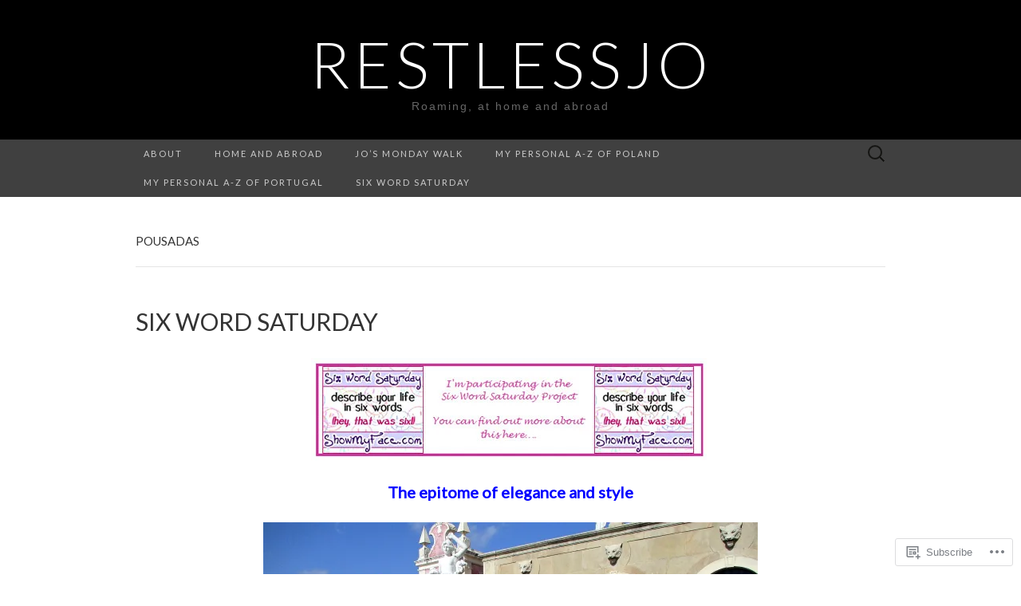

--- FILE ---
content_type: text/html; charset=UTF-8
request_url: https://restlessjo.me/tag/pousadas/
body_size: 25529
content:
<!DOCTYPE html>
<html lang="en">
<head>
	<meta charset="UTF-8">
	<meta name="viewport" content="width=device-width">
	<title>pousadas | restlessjo</title>
	<link rel="profile" href="http://gmpg.org/xfn/11">
	<link rel="pingback" href="https://restlessjo.me/xmlrpc.php">
	<!--[if lt IE 9]>
		<script src="https://s0.wp.com/wp-content/themes/pub/suits/js/html5.js?m=1389124717i" type="text/javascript"></script>
	<![endif]-->
	<meta name='robots' content='max-image-preview:large' />

<!-- Async WordPress.com Remote Login -->
<script id="wpcom_remote_login_js">
var wpcom_remote_login_extra_auth = '';
function wpcom_remote_login_remove_dom_node_id( element_id ) {
	var dom_node = document.getElementById( element_id );
	if ( dom_node ) { dom_node.parentNode.removeChild( dom_node ); }
}
function wpcom_remote_login_remove_dom_node_classes( class_name ) {
	var dom_nodes = document.querySelectorAll( '.' + class_name );
	for ( var i = 0; i < dom_nodes.length; i++ ) {
		dom_nodes[ i ].parentNode.removeChild( dom_nodes[ i ] );
	}
}
function wpcom_remote_login_final_cleanup() {
	wpcom_remote_login_remove_dom_node_classes( "wpcom_remote_login_msg" );
	wpcom_remote_login_remove_dom_node_id( "wpcom_remote_login_key" );
	wpcom_remote_login_remove_dom_node_id( "wpcom_remote_login_validate" );
	wpcom_remote_login_remove_dom_node_id( "wpcom_remote_login_js" );
	wpcom_remote_login_remove_dom_node_id( "wpcom_request_access_iframe" );
	wpcom_remote_login_remove_dom_node_id( "wpcom_request_access_styles" );
}

// Watch for messages back from the remote login
window.addEventListener( "message", function( e ) {
	if ( e.origin === "https://r-login.wordpress.com" ) {
		var data = {};
		try {
			data = JSON.parse( e.data );
		} catch( e ) {
			wpcom_remote_login_final_cleanup();
			return;
		}

		if ( data.msg === 'LOGIN' ) {
			// Clean up the login check iframe
			wpcom_remote_login_remove_dom_node_id( "wpcom_remote_login_key" );

			var id_regex = new RegExp( /^[0-9]+$/ );
			var token_regex = new RegExp( /^.*|.*|.*$/ );
			if (
				token_regex.test( data.token )
				&& id_regex.test( data.wpcomid )
			) {
				// We have everything we need to ask for a login
				var script = document.createElement( "script" );
				script.setAttribute( "id", "wpcom_remote_login_validate" );
				script.src = '/remote-login.php?wpcom_remote_login=validate'
					+ '&wpcomid=' + data.wpcomid
					+ '&token=' + encodeURIComponent( data.token )
					+ '&host=' + window.location.protocol
					+ '//' + window.location.hostname
					+ '&postid=34053'
					+ '&is_singular=';
				document.body.appendChild( script );
			}

			return;
		}

		// Safari ITP, not logged in, so redirect
		if ( data.msg === 'LOGIN-REDIRECT' ) {
			window.location = 'https://wordpress.com/log-in?redirect_to=' + window.location.href;
			return;
		}

		// Safari ITP, storage access failed, remove the request
		if ( data.msg === 'LOGIN-REMOVE' ) {
			var css_zap = 'html { -webkit-transition: margin-top 1s; transition: margin-top 1s; } /* 9001 */ html { margin-top: 0 !important; } * html body { margin-top: 0 !important; } @media screen and ( max-width: 782px ) { html { margin-top: 0 !important; } * html body { margin-top: 0 !important; } }';
			var style_zap = document.createElement( 'style' );
			style_zap.type = 'text/css';
			style_zap.appendChild( document.createTextNode( css_zap ) );
			document.body.appendChild( style_zap );

			var e = document.getElementById( 'wpcom_request_access_iframe' );
			e.parentNode.removeChild( e );

			document.cookie = 'wordpress_com_login_access=denied; path=/; max-age=31536000';

			return;
		}

		// Safari ITP
		if ( data.msg === 'REQUEST_ACCESS' ) {
			console.log( 'request access: safari' );

			// Check ITP iframe enable/disable knob
			if ( wpcom_remote_login_extra_auth !== 'safari_itp_iframe' ) {
				return;
			}

			// If we are in a "private window" there is no ITP.
			var private_window = false;
			try {
				var opendb = window.openDatabase( null, null, null, null );
			} catch( e ) {
				private_window = true;
			}

			if ( private_window ) {
				console.log( 'private window' );
				return;
			}

			var iframe = document.createElement( 'iframe' );
			iframe.id = 'wpcom_request_access_iframe';
			iframe.setAttribute( 'scrolling', 'no' );
			iframe.setAttribute( 'sandbox', 'allow-storage-access-by-user-activation allow-scripts allow-same-origin allow-top-navigation-by-user-activation' );
			iframe.src = 'https://r-login.wordpress.com/remote-login.php?wpcom_remote_login=request_access&origin=' + encodeURIComponent( data.origin ) + '&wpcomid=' + encodeURIComponent( data.wpcomid );

			var css = 'html { -webkit-transition: margin-top 1s; transition: margin-top 1s; } /* 9001 */ html { margin-top: 46px !important; } * html body { margin-top: 46px !important; } @media screen and ( max-width: 660px ) { html { margin-top: 71px !important; } * html body { margin-top: 71px !important; } #wpcom_request_access_iframe { display: block; height: 71px !important; } } #wpcom_request_access_iframe { border: 0px; height: 46px; position: fixed; top: 0; left: 0; width: 100%; min-width: 100%; z-index: 99999; background: #23282d; } ';

			var style = document.createElement( 'style' );
			style.type = 'text/css';
			style.id = 'wpcom_request_access_styles';
			style.appendChild( document.createTextNode( css ) );
			document.body.appendChild( style );

			document.body.appendChild( iframe );
		}

		if ( data.msg === 'DONE' ) {
			wpcom_remote_login_final_cleanup();
		}
	}
}, false );

// Inject the remote login iframe after the page has had a chance to load
// more critical resources
window.addEventListener( "DOMContentLoaded", function( e ) {
	var iframe = document.createElement( "iframe" );
	iframe.style.display = "none";
	iframe.setAttribute( "scrolling", "no" );
	iframe.setAttribute( "id", "wpcom_remote_login_key" );
	iframe.src = "https://r-login.wordpress.com/remote-login.php"
		+ "?wpcom_remote_login=key"
		+ "&origin=aHR0cHM6Ly9yZXN0bGVzc2pvLm1l"
		+ "&wpcomid=27533774"
		+ "&time=" + Math.floor( Date.now() / 1000 );
	document.body.appendChild( iframe );
}, false );
</script>
<link rel='dns-prefetch' href='//s0.wp.com' />
<link rel='dns-prefetch' href='//fonts-api.wp.com' />
<link rel="alternate" type="application/rss+xml" title="restlessjo &raquo; Feed" href="https://restlessjo.me/feed/" />
<link rel="alternate" type="application/rss+xml" title="restlessjo &raquo; Comments Feed" href="https://restlessjo.me/comments/feed/" />
<link rel="alternate" type="application/rss+xml" title="restlessjo &raquo; pousadas Tag Feed" href="https://restlessjo.me/tag/pousadas/feed/" />
	<script type="text/javascript">
		/* <![CDATA[ */
		function addLoadEvent(func) {
			var oldonload = window.onload;
			if (typeof window.onload != 'function') {
				window.onload = func;
			} else {
				window.onload = function () {
					oldonload();
					func();
				}
			}
		}
		/* ]]> */
	</script>
	<link crossorigin='anonymous' rel='stylesheet' id='all-css-0-1' href='/wp-content/mu-plugins/likes/jetpack-likes.css?m=1743883414i&cssminify=yes' type='text/css' media='all' />
<style id='wp-emoji-styles-inline-css'>

	img.wp-smiley, img.emoji {
		display: inline !important;
		border: none !important;
		box-shadow: none !important;
		height: 1em !important;
		width: 1em !important;
		margin: 0 0.07em !important;
		vertical-align: -0.1em !important;
		background: none !important;
		padding: 0 !important;
	}
/*# sourceURL=wp-emoji-styles-inline-css */
</style>
<link crossorigin='anonymous' rel='stylesheet' id='all-css-2-1' href='/wp-content/plugins/gutenberg-core/v22.2.0/build/styles/block-library/style.css?m=1764855221i&cssminify=yes' type='text/css' media='all' />
<style id='wp-block-library-inline-css'>
.has-text-align-justify {
	text-align:justify;
}
.has-text-align-justify{text-align:justify;}

/*# sourceURL=wp-block-library-inline-css */
</style><style id='global-styles-inline-css'>
:root{--wp--preset--aspect-ratio--square: 1;--wp--preset--aspect-ratio--4-3: 4/3;--wp--preset--aspect-ratio--3-4: 3/4;--wp--preset--aspect-ratio--3-2: 3/2;--wp--preset--aspect-ratio--2-3: 2/3;--wp--preset--aspect-ratio--16-9: 16/9;--wp--preset--aspect-ratio--9-16: 9/16;--wp--preset--color--black: #000000;--wp--preset--color--cyan-bluish-gray: #abb8c3;--wp--preset--color--white: #ffffff;--wp--preset--color--pale-pink: #f78da7;--wp--preset--color--vivid-red: #cf2e2e;--wp--preset--color--luminous-vivid-orange: #ff6900;--wp--preset--color--luminous-vivid-amber: #fcb900;--wp--preset--color--light-green-cyan: #7bdcb5;--wp--preset--color--vivid-green-cyan: #00d084;--wp--preset--color--pale-cyan-blue: #8ed1fc;--wp--preset--color--vivid-cyan-blue: #0693e3;--wp--preset--color--vivid-purple: #9b51e0;--wp--preset--gradient--vivid-cyan-blue-to-vivid-purple: linear-gradient(135deg,rgb(6,147,227) 0%,rgb(155,81,224) 100%);--wp--preset--gradient--light-green-cyan-to-vivid-green-cyan: linear-gradient(135deg,rgb(122,220,180) 0%,rgb(0,208,130) 100%);--wp--preset--gradient--luminous-vivid-amber-to-luminous-vivid-orange: linear-gradient(135deg,rgb(252,185,0) 0%,rgb(255,105,0) 100%);--wp--preset--gradient--luminous-vivid-orange-to-vivid-red: linear-gradient(135deg,rgb(255,105,0) 0%,rgb(207,46,46) 100%);--wp--preset--gradient--very-light-gray-to-cyan-bluish-gray: linear-gradient(135deg,rgb(238,238,238) 0%,rgb(169,184,195) 100%);--wp--preset--gradient--cool-to-warm-spectrum: linear-gradient(135deg,rgb(74,234,220) 0%,rgb(151,120,209) 20%,rgb(207,42,186) 40%,rgb(238,44,130) 60%,rgb(251,105,98) 80%,rgb(254,248,76) 100%);--wp--preset--gradient--blush-light-purple: linear-gradient(135deg,rgb(255,206,236) 0%,rgb(152,150,240) 100%);--wp--preset--gradient--blush-bordeaux: linear-gradient(135deg,rgb(254,205,165) 0%,rgb(254,45,45) 50%,rgb(107,0,62) 100%);--wp--preset--gradient--luminous-dusk: linear-gradient(135deg,rgb(255,203,112) 0%,rgb(199,81,192) 50%,rgb(65,88,208) 100%);--wp--preset--gradient--pale-ocean: linear-gradient(135deg,rgb(255,245,203) 0%,rgb(182,227,212) 50%,rgb(51,167,181) 100%);--wp--preset--gradient--electric-grass: linear-gradient(135deg,rgb(202,248,128) 0%,rgb(113,206,126) 100%);--wp--preset--gradient--midnight: linear-gradient(135deg,rgb(2,3,129) 0%,rgb(40,116,252) 100%);--wp--preset--font-size--small: 13px;--wp--preset--font-size--medium: 20px;--wp--preset--font-size--large: 36px;--wp--preset--font-size--x-large: 42px;--wp--preset--font-family--albert-sans: 'Albert Sans', sans-serif;--wp--preset--font-family--alegreya: Alegreya, serif;--wp--preset--font-family--arvo: Arvo, serif;--wp--preset--font-family--bodoni-moda: 'Bodoni Moda', serif;--wp--preset--font-family--bricolage-grotesque: 'Bricolage Grotesque', sans-serif;--wp--preset--font-family--cabin: Cabin, sans-serif;--wp--preset--font-family--chivo: Chivo, sans-serif;--wp--preset--font-family--commissioner: Commissioner, sans-serif;--wp--preset--font-family--cormorant: Cormorant, serif;--wp--preset--font-family--courier-prime: 'Courier Prime', monospace;--wp--preset--font-family--crimson-pro: 'Crimson Pro', serif;--wp--preset--font-family--dm-mono: 'DM Mono', monospace;--wp--preset--font-family--dm-sans: 'DM Sans', sans-serif;--wp--preset--font-family--dm-serif-display: 'DM Serif Display', serif;--wp--preset--font-family--domine: Domine, serif;--wp--preset--font-family--eb-garamond: 'EB Garamond', serif;--wp--preset--font-family--epilogue: Epilogue, sans-serif;--wp--preset--font-family--fahkwang: Fahkwang, sans-serif;--wp--preset--font-family--figtree: Figtree, sans-serif;--wp--preset--font-family--fira-sans: 'Fira Sans', sans-serif;--wp--preset--font-family--fjalla-one: 'Fjalla One', sans-serif;--wp--preset--font-family--fraunces: Fraunces, serif;--wp--preset--font-family--gabarito: Gabarito, system-ui;--wp--preset--font-family--ibm-plex-mono: 'IBM Plex Mono', monospace;--wp--preset--font-family--ibm-plex-sans: 'IBM Plex Sans', sans-serif;--wp--preset--font-family--ibarra-real-nova: 'Ibarra Real Nova', serif;--wp--preset--font-family--instrument-serif: 'Instrument Serif', serif;--wp--preset--font-family--inter: Inter, sans-serif;--wp--preset--font-family--josefin-sans: 'Josefin Sans', sans-serif;--wp--preset--font-family--jost: Jost, sans-serif;--wp--preset--font-family--libre-baskerville: 'Libre Baskerville', serif;--wp--preset--font-family--libre-franklin: 'Libre Franklin', sans-serif;--wp--preset--font-family--literata: Literata, serif;--wp--preset--font-family--lora: Lora, serif;--wp--preset--font-family--merriweather: Merriweather, serif;--wp--preset--font-family--montserrat: Montserrat, sans-serif;--wp--preset--font-family--newsreader: Newsreader, serif;--wp--preset--font-family--noto-sans-mono: 'Noto Sans Mono', sans-serif;--wp--preset--font-family--nunito: Nunito, sans-serif;--wp--preset--font-family--open-sans: 'Open Sans', sans-serif;--wp--preset--font-family--overpass: Overpass, sans-serif;--wp--preset--font-family--pt-serif: 'PT Serif', serif;--wp--preset--font-family--petrona: Petrona, serif;--wp--preset--font-family--piazzolla: Piazzolla, serif;--wp--preset--font-family--playfair-display: 'Playfair Display', serif;--wp--preset--font-family--plus-jakarta-sans: 'Plus Jakarta Sans', sans-serif;--wp--preset--font-family--poppins: Poppins, sans-serif;--wp--preset--font-family--raleway: Raleway, sans-serif;--wp--preset--font-family--roboto: Roboto, sans-serif;--wp--preset--font-family--roboto-slab: 'Roboto Slab', serif;--wp--preset--font-family--rubik: Rubik, sans-serif;--wp--preset--font-family--rufina: Rufina, serif;--wp--preset--font-family--sora: Sora, sans-serif;--wp--preset--font-family--source-sans-3: 'Source Sans 3', sans-serif;--wp--preset--font-family--source-serif-4: 'Source Serif 4', serif;--wp--preset--font-family--space-mono: 'Space Mono', monospace;--wp--preset--font-family--syne: Syne, sans-serif;--wp--preset--font-family--texturina: Texturina, serif;--wp--preset--font-family--urbanist: Urbanist, sans-serif;--wp--preset--font-family--work-sans: 'Work Sans', sans-serif;--wp--preset--spacing--20: 0.44rem;--wp--preset--spacing--30: 0.67rem;--wp--preset--spacing--40: 1rem;--wp--preset--spacing--50: 1.5rem;--wp--preset--spacing--60: 2.25rem;--wp--preset--spacing--70: 3.38rem;--wp--preset--spacing--80: 5.06rem;--wp--preset--shadow--natural: 6px 6px 9px rgba(0, 0, 0, 0.2);--wp--preset--shadow--deep: 12px 12px 50px rgba(0, 0, 0, 0.4);--wp--preset--shadow--sharp: 6px 6px 0px rgba(0, 0, 0, 0.2);--wp--preset--shadow--outlined: 6px 6px 0px -3px rgb(255, 255, 255), 6px 6px rgb(0, 0, 0);--wp--preset--shadow--crisp: 6px 6px 0px rgb(0, 0, 0);}:where(.is-layout-flex){gap: 0.5em;}:where(.is-layout-grid){gap: 0.5em;}body .is-layout-flex{display: flex;}.is-layout-flex{flex-wrap: wrap;align-items: center;}.is-layout-flex > :is(*, div){margin: 0;}body .is-layout-grid{display: grid;}.is-layout-grid > :is(*, div){margin: 0;}:where(.wp-block-columns.is-layout-flex){gap: 2em;}:where(.wp-block-columns.is-layout-grid){gap: 2em;}:where(.wp-block-post-template.is-layout-flex){gap: 1.25em;}:where(.wp-block-post-template.is-layout-grid){gap: 1.25em;}.has-black-color{color: var(--wp--preset--color--black) !important;}.has-cyan-bluish-gray-color{color: var(--wp--preset--color--cyan-bluish-gray) !important;}.has-white-color{color: var(--wp--preset--color--white) !important;}.has-pale-pink-color{color: var(--wp--preset--color--pale-pink) !important;}.has-vivid-red-color{color: var(--wp--preset--color--vivid-red) !important;}.has-luminous-vivid-orange-color{color: var(--wp--preset--color--luminous-vivid-orange) !important;}.has-luminous-vivid-amber-color{color: var(--wp--preset--color--luminous-vivid-amber) !important;}.has-light-green-cyan-color{color: var(--wp--preset--color--light-green-cyan) !important;}.has-vivid-green-cyan-color{color: var(--wp--preset--color--vivid-green-cyan) !important;}.has-pale-cyan-blue-color{color: var(--wp--preset--color--pale-cyan-blue) !important;}.has-vivid-cyan-blue-color{color: var(--wp--preset--color--vivid-cyan-blue) !important;}.has-vivid-purple-color{color: var(--wp--preset--color--vivid-purple) !important;}.has-black-background-color{background-color: var(--wp--preset--color--black) !important;}.has-cyan-bluish-gray-background-color{background-color: var(--wp--preset--color--cyan-bluish-gray) !important;}.has-white-background-color{background-color: var(--wp--preset--color--white) !important;}.has-pale-pink-background-color{background-color: var(--wp--preset--color--pale-pink) !important;}.has-vivid-red-background-color{background-color: var(--wp--preset--color--vivid-red) !important;}.has-luminous-vivid-orange-background-color{background-color: var(--wp--preset--color--luminous-vivid-orange) !important;}.has-luminous-vivid-amber-background-color{background-color: var(--wp--preset--color--luminous-vivid-amber) !important;}.has-light-green-cyan-background-color{background-color: var(--wp--preset--color--light-green-cyan) !important;}.has-vivid-green-cyan-background-color{background-color: var(--wp--preset--color--vivid-green-cyan) !important;}.has-pale-cyan-blue-background-color{background-color: var(--wp--preset--color--pale-cyan-blue) !important;}.has-vivid-cyan-blue-background-color{background-color: var(--wp--preset--color--vivid-cyan-blue) !important;}.has-vivid-purple-background-color{background-color: var(--wp--preset--color--vivid-purple) !important;}.has-black-border-color{border-color: var(--wp--preset--color--black) !important;}.has-cyan-bluish-gray-border-color{border-color: var(--wp--preset--color--cyan-bluish-gray) !important;}.has-white-border-color{border-color: var(--wp--preset--color--white) !important;}.has-pale-pink-border-color{border-color: var(--wp--preset--color--pale-pink) !important;}.has-vivid-red-border-color{border-color: var(--wp--preset--color--vivid-red) !important;}.has-luminous-vivid-orange-border-color{border-color: var(--wp--preset--color--luminous-vivid-orange) !important;}.has-luminous-vivid-amber-border-color{border-color: var(--wp--preset--color--luminous-vivid-amber) !important;}.has-light-green-cyan-border-color{border-color: var(--wp--preset--color--light-green-cyan) !important;}.has-vivid-green-cyan-border-color{border-color: var(--wp--preset--color--vivid-green-cyan) !important;}.has-pale-cyan-blue-border-color{border-color: var(--wp--preset--color--pale-cyan-blue) !important;}.has-vivid-cyan-blue-border-color{border-color: var(--wp--preset--color--vivid-cyan-blue) !important;}.has-vivid-purple-border-color{border-color: var(--wp--preset--color--vivid-purple) !important;}.has-vivid-cyan-blue-to-vivid-purple-gradient-background{background: var(--wp--preset--gradient--vivid-cyan-blue-to-vivid-purple) !important;}.has-light-green-cyan-to-vivid-green-cyan-gradient-background{background: var(--wp--preset--gradient--light-green-cyan-to-vivid-green-cyan) !important;}.has-luminous-vivid-amber-to-luminous-vivid-orange-gradient-background{background: var(--wp--preset--gradient--luminous-vivid-amber-to-luminous-vivid-orange) !important;}.has-luminous-vivid-orange-to-vivid-red-gradient-background{background: var(--wp--preset--gradient--luminous-vivid-orange-to-vivid-red) !important;}.has-very-light-gray-to-cyan-bluish-gray-gradient-background{background: var(--wp--preset--gradient--very-light-gray-to-cyan-bluish-gray) !important;}.has-cool-to-warm-spectrum-gradient-background{background: var(--wp--preset--gradient--cool-to-warm-spectrum) !important;}.has-blush-light-purple-gradient-background{background: var(--wp--preset--gradient--blush-light-purple) !important;}.has-blush-bordeaux-gradient-background{background: var(--wp--preset--gradient--blush-bordeaux) !important;}.has-luminous-dusk-gradient-background{background: var(--wp--preset--gradient--luminous-dusk) !important;}.has-pale-ocean-gradient-background{background: var(--wp--preset--gradient--pale-ocean) !important;}.has-electric-grass-gradient-background{background: var(--wp--preset--gradient--electric-grass) !important;}.has-midnight-gradient-background{background: var(--wp--preset--gradient--midnight) !important;}.has-small-font-size{font-size: var(--wp--preset--font-size--small) !important;}.has-medium-font-size{font-size: var(--wp--preset--font-size--medium) !important;}.has-large-font-size{font-size: var(--wp--preset--font-size--large) !important;}.has-x-large-font-size{font-size: var(--wp--preset--font-size--x-large) !important;}.has-albert-sans-font-family{font-family: var(--wp--preset--font-family--albert-sans) !important;}.has-alegreya-font-family{font-family: var(--wp--preset--font-family--alegreya) !important;}.has-arvo-font-family{font-family: var(--wp--preset--font-family--arvo) !important;}.has-bodoni-moda-font-family{font-family: var(--wp--preset--font-family--bodoni-moda) !important;}.has-bricolage-grotesque-font-family{font-family: var(--wp--preset--font-family--bricolage-grotesque) !important;}.has-cabin-font-family{font-family: var(--wp--preset--font-family--cabin) !important;}.has-chivo-font-family{font-family: var(--wp--preset--font-family--chivo) !important;}.has-commissioner-font-family{font-family: var(--wp--preset--font-family--commissioner) !important;}.has-cormorant-font-family{font-family: var(--wp--preset--font-family--cormorant) !important;}.has-courier-prime-font-family{font-family: var(--wp--preset--font-family--courier-prime) !important;}.has-crimson-pro-font-family{font-family: var(--wp--preset--font-family--crimson-pro) !important;}.has-dm-mono-font-family{font-family: var(--wp--preset--font-family--dm-mono) !important;}.has-dm-sans-font-family{font-family: var(--wp--preset--font-family--dm-sans) !important;}.has-dm-serif-display-font-family{font-family: var(--wp--preset--font-family--dm-serif-display) !important;}.has-domine-font-family{font-family: var(--wp--preset--font-family--domine) !important;}.has-eb-garamond-font-family{font-family: var(--wp--preset--font-family--eb-garamond) !important;}.has-epilogue-font-family{font-family: var(--wp--preset--font-family--epilogue) !important;}.has-fahkwang-font-family{font-family: var(--wp--preset--font-family--fahkwang) !important;}.has-figtree-font-family{font-family: var(--wp--preset--font-family--figtree) !important;}.has-fira-sans-font-family{font-family: var(--wp--preset--font-family--fira-sans) !important;}.has-fjalla-one-font-family{font-family: var(--wp--preset--font-family--fjalla-one) !important;}.has-fraunces-font-family{font-family: var(--wp--preset--font-family--fraunces) !important;}.has-gabarito-font-family{font-family: var(--wp--preset--font-family--gabarito) !important;}.has-ibm-plex-mono-font-family{font-family: var(--wp--preset--font-family--ibm-plex-mono) !important;}.has-ibm-plex-sans-font-family{font-family: var(--wp--preset--font-family--ibm-plex-sans) !important;}.has-ibarra-real-nova-font-family{font-family: var(--wp--preset--font-family--ibarra-real-nova) !important;}.has-instrument-serif-font-family{font-family: var(--wp--preset--font-family--instrument-serif) !important;}.has-inter-font-family{font-family: var(--wp--preset--font-family--inter) !important;}.has-josefin-sans-font-family{font-family: var(--wp--preset--font-family--josefin-sans) !important;}.has-jost-font-family{font-family: var(--wp--preset--font-family--jost) !important;}.has-libre-baskerville-font-family{font-family: var(--wp--preset--font-family--libre-baskerville) !important;}.has-libre-franklin-font-family{font-family: var(--wp--preset--font-family--libre-franklin) !important;}.has-literata-font-family{font-family: var(--wp--preset--font-family--literata) !important;}.has-lora-font-family{font-family: var(--wp--preset--font-family--lora) !important;}.has-merriweather-font-family{font-family: var(--wp--preset--font-family--merriweather) !important;}.has-montserrat-font-family{font-family: var(--wp--preset--font-family--montserrat) !important;}.has-newsreader-font-family{font-family: var(--wp--preset--font-family--newsreader) !important;}.has-noto-sans-mono-font-family{font-family: var(--wp--preset--font-family--noto-sans-mono) !important;}.has-nunito-font-family{font-family: var(--wp--preset--font-family--nunito) !important;}.has-open-sans-font-family{font-family: var(--wp--preset--font-family--open-sans) !important;}.has-overpass-font-family{font-family: var(--wp--preset--font-family--overpass) !important;}.has-pt-serif-font-family{font-family: var(--wp--preset--font-family--pt-serif) !important;}.has-petrona-font-family{font-family: var(--wp--preset--font-family--petrona) !important;}.has-piazzolla-font-family{font-family: var(--wp--preset--font-family--piazzolla) !important;}.has-playfair-display-font-family{font-family: var(--wp--preset--font-family--playfair-display) !important;}.has-plus-jakarta-sans-font-family{font-family: var(--wp--preset--font-family--plus-jakarta-sans) !important;}.has-poppins-font-family{font-family: var(--wp--preset--font-family--poppins) !important;}.has-raleway-font-family{font-family: var(--wp--preset--font-family--raleway) !important;}.has-roboto-font-family{font-family: var(--wp--preset--font-family--roboto) !important;}.has-roboto-slab-font-family{font-family: var(--wp--preset--font-family--roboto-slab) !important;}.has-rubik-font-family{font-family: var(--wp--preset--font-family--rubik) !important;}.has-rufina-font-family{font-family: var(--wp--preset--font-family--rufina) !important;}.has-sora-font-family{font-family: var(--wp--preset--font-family--sora) !important;}.has-source-sans-3-font-family{font-family: var(--wp--preset--font-family--source-sans-3) !important;}.has-source-serif-4-font-family{font-family: var(--wp--preset--font-family--source-serif-4) !important;}.has-space-mono-font-family{font-family: var(--wp--preset--font-family--space-mono) !important;}.has-syne-font-family{font-family: var(--wp--preset--font-family--syne) !important;}.has-texturina-font-family{font-family: var(--wp--preset--font-family--texturina) !important;}.has-urbanist-font-family{font-family: var(--wp--preset--font-family--urbanist) !important;}.has-work-sans-font-family{font-family: var(--wp--preset--font-family--work-sans) !important;}
/*# sourceURL=global-styles-inline-css */
</style>

<style id='classic-theme-styles-inline-css'>
/*! This file is auto-generated */
.wp-block-button__link{color:#fff;background-color:#32373c;border-radius:9999px;box-shadow:none;text-decoration:none;padding:calc(.667em + 2px) calc(1.333em + 2px);font-size:1.125em}.wp-block-file__button{background:#32373c;color:#fff;text-decoration:none}
/*# sourceURL=/wp-includes/css/classic-themes.min.css */
</style>
<link crossorigin='anonymous' rel='stylesheet' id='all-css-4-1' href='/_static/??-eJx9jEEOAiEQBD/kQECjeDC+ZWEnijIwYWA3/l72op689KFTVXplCCU3zE1z6reYRYfiUwlP0VYZpwxIJE4IFRd10HOU9iFA2iuhCiI7/ROiDt9WxfETT20jCOc4YUIa2D9t5eGA91xRBMZS7ATtPkTZvCtdzNEZt7f2fHq8Afl7R7w=&cssminify=yes' type='text/css' media='all' />
<link rel='stylesheet' id='suits-font-css' href='https://fonts-api.wp.com/css?family=Lato%3A100%2C300%2C400%26subset%3Dlatin%2Clatin-ext' media='all' />
<link crossorigin='anonymous' rel='stylesheet' id='all-css-6-1' href='/_static/??-eJx9i0EKgzAQAD/UdJEEiwfpW0xY05RNNrgbir83venF2wzMwK+awEWxKOgHMwrU5kFaUgHRnfAZRB5wynIzlVpMRWBDTxw7RujVSe+miGyIw6KJy0XMSkva/us7z8PLDeNkrbPfAw6OPHc=&cssminify=yes' type='text/css' media='all' />
<link crossorigin='anonymous' rel='stylesheet' id='print-css-7-1' href='/wp-content/mu-plugins/global-print/global-print.css?m=1465851035i&cssminify=yes' type='text/css' media='print' />
<style id='jetpack-global-styles-frontend-style-inline-css'>
:root { --font-headings: unset; --font-base: unset; --font-headings-default: -apple-system,BlinkMacSystemFont,"Segoe UI",Roboto,Oxygen-Sans,Ubuntu,Cantarell,"Helvetica Neue",sans-serif; --font-base-default: -apple-system,BlinkMacSystemFont,"Segoe UI",Roboto,Oxygen-Sans,Ubuntu,Cantarell,"Helvetica Neue",sans-serif;}
/*# sourceURL=jetpack-global-styles-frontend-style-inline-css */
</style>
<link crossorigin='anonymous' rel='stylesheet' id='all-css-10-1' href='/_static/??-eJyNjcEKwjAQRH/IuFRT6kX8FNkmS5K6yQY3Qfx7bfEiXrwM82B4A49qnJRGpUHupnIPqSgs1Cq624chi6zhO5OCRryTR++fW00l7J3qDv43XVNxoOISsmEJol/wY2uR8vs3WggsM/I6uOTzMI3Hw8lOg11eUT1JKA==&cssminify=yes' type='text/css' media='all' />
<script type="text/javascript" id="wpcom-actionbar-placeholder-js-extra">
/* <![CDATA[ */
var actionbardata = {"siteID":"27533774","postID":"0","siteURL":"https://restlessjo.me","xhrURL":"https://restlessjo.me/wp-admin/admin-ajax.php","nonce":"a341b530e9","isLoggedIn":"","statusMessage":"","subsEmailDefault":"instantly","proxyScriptUrl":"https://s0.wp.com/wp-content/js/wpcom-proxy-request.js?m=1513050504i&amp;ver=20211021","i18n":{"followedText":"New posts from this site will now appear in your \u003Ca href=\"https://wordpress.com/reader\"\u003EReader\u003C/a\u003E","foldBar":"Collapse this bar","unfoldBar":"Expand this bar","shortLinkCopied":"Shortlink copied to clipboard."}};
//# sourceURL=wpcom-actionbar-placeholder-js-extra
/* ]]> */
</script>
<script type="text/javascript" id="jetpack-mu-wpcom-settings-js-before">
/* <![CDATA[ */
var JETPACK_MU_WPCOM_SETTINGS = {"assetsUrl":"https://s0.wp.com/wp-content/mu-plugins/jetpack-mu-wpcom-plugin/moon/jetpack_vendor/automattic/jetpack-mu-wpcom/src/build/"};
//# sourceURL=jetpack-mu-wpcom-settings-js-before
/* ]]> */
</script>
<script crossorigin='anonymous' type='text/javascript'  src='/_static/??-eJzTLy/QTc7PK0nNK9HPKtYvyinRLSjKr6jUyyrW0QfKZeYl55SmpBaDJLMKS1OLKqGUXm5mHkFFurmZ6UWJJalQxfa5tobmRgamxgZmFpZZACbyLJI='></script>
<script type="text/javascript" id="rlt-proxy-js-after">
/* <![CDATA[ */
	rltInitialize( {"token":null,"iframeOrigins":["https:\/\/widgets.wp.com"]} );
//# sourceURL=rlt-proxy-js-after
/* ]]> */
</script>
<link rel="EditURI" type="application/rsd+xml" title="RSD" href="https://restlessjo.wordpress.com/xmlrpc.php?rsd" />
<meta name="generator" content="WordPress.com" />

<!-- Jetpack Open Graph Tags -->
<meta property="og:type" content="website" />
<meta property="og:title" content="pousadas &#8211; restlessjo" />
<meta property="og:url" content="https://restlessjo.me/tag/pousadas/" />
<meta property="og:site_name" content="restlessjo" />
<meta property="og:image" content="https://restlessjo.me/wp-content/uploads/2018/12/cropped-img_4367.jpg?w=200" />
<meta property="og:image:width" content="200" />
<meta property="og:image:height" content="200" />
<meta property="og:image:alt" content="" />
<meta property="og:locale" content="en_US" />
<meta name="twitter:creator" content="@johanna_bradley" />
<meta name="twitter:site" content="@johanna_bradley" />

<!-- End Jetpack Open Graph Tags -->
<link rel='openid.server' href='https://restlessjo.me/?openidserver=1' />
<link rel='openid.delegate' href='https://restlessjo.me/' />
<link rel="search" type="application/opensearchdescription+xml" href="https://restlessjo.me/osd.xml" title="restlessjo" />
<link rel="search" type="application/opensearchdescription+xml" href="https://s1.wp.com/opensearch.xml" title="WordPress.com" />
		<style type="text/css">
			.recentcomments a {
				display: inline !important;
				padding: 0 !important;
				margin: 0 !important;
			}

			table.recentcommentsavatartop img.avatar, table.recentcommentsavatarend img.avatar {
				border: 0px;
				margin: 0;
			}

			table.recentcommentsavatartop a, table.recentcommentsavatarend a {
				border: 0px !important;
				background-color: transparent !important;
			}

			td.recentcommentsavatarend, td.recentcommentsavatartop {
				padding: 0px 0px 1px 0px;
				margin: 0px;
			}

			td.recentcommentstextend {
				border: none !important;
				padding: 0px 0px 2px 10px;
			}

			.rtl td.recentcommentstextend {
				padding: 0px 10px 2px 0px;
			}

			td.recentcommentstexttop {
				border: none;
				padding: 0px 0px 0px 10px;
			}

			.rtl td.recentcommentstexttop {
				padding: 0px 10px 0px 0px;
			}
		</style>
		<meta name="description" content="Posts about pousadas written by restlessjo" />
<link rel="icon" href="https://restlessjo.me/wp-content/uploads/2018/12/cropped-img_4367.jpg?w=32" sizes="32x32" />
<link rel="icon" href="https://restlessjo.me/wp-content/uploads/2018/12/cropped-img_4367.jpg?w=192" sizes="192x192" />
<link rel="apple-touch-icon" href="https://restlessjo.me/wp-content/uploads/2018/12/cropped-img_4367.jpg?w=180" />
<meta name="msapplication-TileImage" content="https://restlessjo.me/wp-content/uploads/2018/12/cropped-img_4367.jpg?w=270" />
<link crossorigin='anonymous' rel='stylesheet' id='all-css-0-3' href='/_static/??-eJydjdEKwjAMRX/IGqaT+SJ+inRZGN3SpDQtw78Xwe1Rxh7P4XIuLMmhSiEpEKtLXMcgBhOV5HH+MURVgVcQhJ4VZwNbQqJ8RrMT7C9EHSqTAfqs1Yi30SqOBktgGtzomSm//9H34BkfTXe7Xu5t17TTB3k+YIU=&cssminify=yes' type='text/css' media='all' />
</head>

<body class="archive tag tag-pousadas tag-491592 wp-theme-pubsuits customizer-styles-applied single-author full-width no-footer-sidebar jetpack-reblog-enabled">
	<div id="page" class="hfeed site">

		<header id="masthead" class="site-header" role="banner">
			
			<a class="home-link" href="https://restlessjo.me/" title="restlessjo" rel="home">
				<h1 class="site-title">restlessjo</h1>
				<h2 class="site-description">Roaming, at home and abroad</h2>
			</a><!-- #navbar .header-navigation -->

			<div id="navbar" class="header-navigation">

				<nav id="site-navigation" class="navigation main-navigation" role="navigation">
					<h3 class="menu-toggle">Menu</h3>
					<div class="nav-menu"><ul>
<li class="page_item page-item-2"><a href="https://restlessjo.me/about/">About</a></li>
<li class="page_item page-item-1201"><a href="https://restlessjo.me/home/">Home and Abroad</a></li>
<li class="page_item page-item-9274"><a href="https://restlessjo.me/jos-monday-walk/">Jo&#8217;s Monday walk</a></li>
<li class="page_item page-item-1168"><a href="https://restlessjo.me/my-personal-a-z-of-poland/">My personal A-Z of&nbsp;Poland</a></li>
<li class="page_item page-item-1146"><a href="https://restlessjo.me/my-personal-a-z-of-portugal/">My personal A-Z of&nbsp;Portugal</a></li>
<li class="page_item page-item-1133"><a href="https://restlessjo.me/six-word-saturday/">Six Word Saturday</a></li>
</ul></div>
					<form role="search" method="get" class="search-form" action="https://restlessjo.me/">
				<label>
					<span class="screen-reader-text">Search for:</span>
					<input type="search" class="search-field" placeholder="Search &hellip;" value="" name="s" />
				</label>
				<input type="submit" class="search-submit" value="Search" />
			</form>				</nav><!-- #site-navigation .navigation .main-navigation -->

			</div><!-- #navbar .header-navigation -->

		</header><!-- #masthead .site-header -->

		<div id="main" class="site-main">

<div id="primary" class="content-area">
	<div id="content" class="site-content" role="main">

					<header class="archive-header">
				<h1 class="archive-title">
					pousadas				</h1>
				
			</header><!-- .archive-header -->

			
<article id="post-34053" class="post-34053 post type-post status-publish format-standard hentry category-photography category-portugal category-six-word-saturday category-travel tag-6ws tag-eastern-algarve tag-estoi-palace tag-pousadas">

			<a href="https://restlessjo.me/2019/11/02/six-word-saturday-329/" rel="bookmark">
	
			<header class="entry-header">

				
				<h1 class="entry-title">Six word Saturday</h1>
			</header><!-- .entry-header -->

												</a>
								<div class="entry-content">
					<p style="text-align:center;"><img src="https://restlessjo.me/wp-content/uploads/2012/04/6ws-participating-in-banner.jpg?w=500" /></p>
<h2 style="text-align:center;"><span style="color:#0000ff;">The epitome of elegance and style</span></h2>
<p><a href="https://restlessjo.me/wp-content/uploads/2019/10/img_1585.jpg"><img data-attachment-id="34059" data-permalink="https://restlessjo.me/2019/11/02/six-word-saturday-329/img_1585-4/" data-orig-file="https://restlessjo.me/wp-content/uploads/2019/10/img_1585.jpg" data-orig-size="2048,1536" data-comments-opened="1" data-image-meta="{&quot;aperture&quot;:&quot;9&quot;,&quot;credit&quot;:&quot;&quot;,&quot;camera&quot;:&quot;Canon IXUS 185&quot;,&quot;caption&quot;:&quot;&quot;,&quot;created_timestamp&quot;:&quot;1570983581&quot;,&quot;copyright&quot;:&quot;&quot;,&quot;focal_length&quot;:&quot;5&quot;,&quot;iso&quot;:&quot;125&quot;,&quot;shutter_speed&quot;:&quot;0.003125&quot;,&quot;title&quot;:&quot;&quot;,&quot;orientation&quot;:&quot;1&quot;}" data-image-title="IMG_1585" data-image-description="" data-image-caption="" data-medium-file="https://restlessjo.me/wp-content/uploads/2019/10/img_1585.jpg?w=400" data-large-file="https://restlessjo.me/wp-content/uploads/2019/10/img_1585.jpg?w=940" class="aligncenter size-large wp-image-34059" src="https://restlessjo.me/wp-content/uploads/2019/10/img_1585.jpg?w=940&#038;h=705" alt=""   srcset="https://restlessjo.me/wp-content/uploads/2019/10/img_1585.jpg?w=620 620w, https://restlessjo.me/wp-content/uploads/2019/10/img_1585.jpg?w=1240 1240w, https://restlessjo.me/wp-content/uploads/2019/10/img_1585.jpg?w=150 150w, https://restlessjo.me/wp-content/uploads/2019/10/img_1585.jpg?w=400 400w, https://restlessjo.me/wp-content/uploads/2019/10/img_1585.jpg?w=768 768w, https://restlessjo.me/wp-content/uploads/2019/10/img_1585.jpg?w=1024 1024w" sizes="(max-width: 620px) 100vw, 620px" /></a></p>
<div class="tiled-gallery type-rectangular tiled-gallery-unresized" data-original-width="940" data-carousel-extra='{&quot;blog_id&quot;:27533774,&quot;permalink&quot;:&quot;https:\/\/restlessjo.me\/2019\/11\/02\/six-word-saturday-329\/&quot;,&quot;likes_blog_id&quot;:27533774}' itemscope itemtype="http://schema.org/ImageGallery" > <div class="gallery-row" style="width: 940px; height: 451px;" data-original-width="940" data-original-height="451" > <div class="gallery-group images-1" style="width: 340px; height: 451px;" data-original-width="340" data-original-height="451" > <div class="tiled-gallery-item tiled-gallery-item-large" itemprop="associatedMedia" itemscope itemtype="http://schema.org/ImageObject"> <a href="https://restlessjo.me/2019/11/02/six-word-saturday-329/img_1583-6/" border="0" itemprop="url"> <meta itemprop="width" content="336"> <meta itemprop="height" content="447"> <img class="" data-attachment-id="34060" data-orig-file="https://restlessjo.me/wp-content/uploads/2019/10/img_1583.jpg" data-orig-size="1536,2048" data-comments-opened="1" data-image-meta="{&quot;aperture&quot;:&quot;9&quot;,&quot;credit&quot;:&quot;&quot;,&quot;camera&quot;:&quot;Canon IXUS 185&quot;,&quot;caption&quot;:&quot;&quot;,&quot;created_timestamp&quot;:&quot;1570983495&quot;,&quot;copyright&quot;:&quot;&quot;,&quot;focal_length&quot;:&quot;5&quot;,&quot;iso&quot;:&quot;160&quot;,&quot;shutter_speed&quot;:&quot;0.002&quot;,&quot;title&quot;:&quot;&quot;,&quot;orientation&quot;:&quot;1&quot;}" data-image-title="IMG_1583" data-image-description="" data-medium-file="https://restlessjo.me/wp-content/uploads/2019/10/img_1583.jpg?w=300" data-large-file="https://restlessjo.me/wp-content/uploads/2019/10/img_1583.jpg?w=768" src="https://i0.wp.com/restlessjo.me/wp-content/uploads/2019/10/img_1583.jpg?w=336&#038;h=447&#038;ssl=1" srcset="https://i0.wp.com/restlessjo.me/wp-content/uploads/2019/10/img_1583.jpg?w=336&amp;h=448&amp;ssl=1 336w, https://i0.wp.com/restlessjo.me/wp-content/uploads/2019/10/img_1583.jpg?w=672&amp;h=896&amp;ssl=1 672w, https://i0.wp.com/restlessjo.me/wp-content/uploads/2019/10/img_1583.jpg?w=113&amp;h=150&amp;ssl=1 113w, https://i0.wp.com/restlessjo.me/wp-content/uploads/2019/10/img_1583.jpg?w=300&amp;h=400&amp;ssl=1 300w" width="336" height="447" loading="lazy" data-original-width="336" data-original-height="447" itemprop="http://schema.org/image" title="IMG_1583" alt="IMG_1583" style="width: 336px; height: 447px;" /> </a> </div> </div> <!-- close group --> <div class="gallery-group images-1" style="width: 600px; height: 451px;" data-original-width="600" data-original-height="451" > <div class="tiled-gallery-item tiled-gallery-item-large" itemprop="associatedMedia" itemscope itemtype="http://schema.org/ImageObject"> <a href="https://restlessjo.me/2019/11/02/six-word-saturday-329/img_1588-3/" border="0" itemprop="url"> <meta itemprop="width" content="596"> <meta itemprop="height" content="447"> <img class="" data-attachment-id="34061" data-orig-file="https://restlessjo.me/wp-content/uploads/2019/10/img_1588.jpg" data-orig-size="1929,1447" data-comments-opened="1" data-image-meta="{&quot;aperture&quot;:&quot;9&quot;,&quot;credit&quot;:&quot;&quot;,&quot;camera&quot;:&quot;Canon IXUS 185&quot;,&quot;caption&quot;:&quot;&quot;,&quot;created_timestamp&quot;:&quot;1570983688&quot;,&quot;copyright&quot;:&quot;&quot;,&quot;focal_length&quot;:&quot;5&quot;,&quot;iso&quot;:&quot;200&quot;,&quot;shutter_speed&quot;:&quot;0.002&quot;,&quot;title&quot;:&quot;&quot;,&quot;orientation&quot;:&quot;1&quot;}" data-image-title="IMG_1588" data-image-description="" data-medium-file="https://restlessjo.me/wp-content/uploads/2019/10/img_1588.jpg?w=400" data-large-file="https://restlessjo.me/wp-content/uploads/2019/10/img_1588.jpg?w=940" src="https://i0.wp.com/restlessjo.me/wp-content/uploads/2019/10/img_1588.jpg?w=596&#038;h=447&#038;ssl=1" srcset="https://i0.wp.com/restlessjo.me/wp-content/uploads/2019/10/img_1588.jpg?w=596&amp;h=447&amp;ssl=1 596w, https://i0.wp.com/restlessjo.me/wp-content/uploads/2019/10/img_1588.jpg?w=1192&amp;h=894&amp;ssl=1 1192w, https://i0.wp.com/restlessjo.me/wp-content/uploads/2019/10/img_1588.jpg?w=150&amp;h=113&amp;ssl=1 150w, https://i0.wp.com/restlessjo.me/wp-content/uploads/2019/10/img_1588.jpg?w=400&amp;h=300&amp;ssl=1 400w, https://i0.wp.com/restlessjo.me/wp-content/uploads/2019/10/img_1588.jpg?w=768&amp;h=576&amp;ssl=1 768w, https://i0.wp.com/restlessjo.me/wp-content/uploads/2019/10/img_1588.jpg?w=1024&amp;h=768&amp;ssl=1 1024w" width="596" height="447" loading="lazy" data-original-width="596" data-original-height="447" itemprop="http://schema.org/image" title="IMG_1588" alt="IMG_1588" style="width: 596px; height: 447px;" /> </a> </div> </div> <!-- close group --> </div> <!-- close row --> </div>
<div class="tiled-gallery type-rectangular tiled-gallery-unresized" data-original-width="940" data-carousel-extra='{&quot;blog_id&quot;:27533774,&quot;permalink&quot;:&quot;https:\/\/restlessjo.me\/2019\/11\/02\/six-word-saturday-329\/&quot;,&quot;likes_blog_id&quot;:27533774}' itemscope itemtype="http://schema.org/ImageGallery" > <div class="gallery-row" style="width: 940px; height: 354px;" data-original-width="940" data-original-height="354" > <div class="gallery-group images-1" style="width: 470px; height: 354px;" data-original-width="470" data-original-height="354" > <div class="tiled-gallery-item tiled-gallery-item-large" itemprop="associatedMedia" itemscope itemtype="http://schema.org/ImageObject"> <a href="https://restlessjo.me/2019/11/02/six-word-saturday-329/img_1581-4/" border="0" itemprop="url"> <meta itemprop="width" content="466"> <meta itemprop="height" content="350"> <img class="" data-attachment-id="34056" data-orig-file="https://restlessjo.me/wp-content/uploads/2019/10/img_1581.jpg" data-orig-size="1999,1499" data-comments-opened="1" data-image-meta="{&quot;aperture&quot;:&quot;3.2&quot;,&quot;credit&quot;:&quot;&quot;,&quot;camera&quot;:&quot;Canon IXUS 185&quot;,&quot;caption&quot;:&quot;&quot;,&quot;created_timestamp&quot;:&quot;1570983426&quot;,&quot;copyright&quot;:&quot;&quot;,&quot;focal_length&quot;:&quot;5&quot;,&quot;iso&quot;:&quot;125&quot;,&quot;shutter_speed&quot;:&quot;0.0125&quot;,&quot;title&quot;:&quot;&quot;,&quot;orientation&quot;:&quot;1&quot;}" data-image-title="IMG_1581" data-image-description="" data-medium-file="https://restlessjo.me/wp-content/uploads/2019/10/img_1581.jpg?w=400" data-large-file="https://restlessjo.me/wp-content/uploads/2019/10/img_1581.jpg?w=940" src="https://i0.wp.com/restlessjo.me/wp-content/uploads/2019/10/img_1581.jpg?w=466&#038;h=350&#038;ssl=1" srcset="https://i0.wp.com/restlessjo.me/wp-content/uploads/2019/10/img_1581.jpg?w=466&amp;h=349&amp;ssl=1 466w, https://i0.wp.com/restlessjo.me/wp-content/uploads/2019/10/img_1581.jpg?w=932&amp;h=699&amp;ssl=1 932w, https://i0.wp.com/restlessjo.me/wp-content/uploads/2019/10/img_1581.jpg?w=150&amp;h=112&amp;ssl=1 150w, https://i0.wp.com/restlessjo.me/wp-content/uploads/2019/10/img_1581.jpg?w=400&amp;h=300&amp;ssl=1 400w, https://i0.wp.com/restlessjo.me/wp-content/uploads/2019/10/img_1581.jpg?w=768&amp;h=576&amp;ssl=1 768w" width="466" height="350" loading="lazy" data-original-width="466" data-original-height="350" itemprop="http://schema.org/image" title="IMG_1581" alt="IMG_1581" style="width: 466px; height: 350px;" /> </a> </div> </div> <!-- close group --> <div class="gallery-group images-1" style="width: 470px; height: 354px;" data-original-width="470" data-original-height="354" > <div class="tiled-gallery-item tiled-gallery-item-large" itemprop="associatedMedia" itemscope itemtype="http://schema.org/ImageObject"> <a href="https://restlessjo.me/2019/11/02/six-word-saturday-329/img_1582/" border="0" itemprop="url"> <meta itemprop="width" content="466"> <meta itemprop="height" content="350"> <img class="" data-attachment-id="34057" data-orig-file="https://restlessjo.me/wp-content/uploads/2019/10/img_1582.jpg" data-orig-size="1889,1417" data-comments-opened="1" data-image-meta="{&quot;aperture&quot;:&quot;3.2&quot;,&quot;credit&quot;:&quot;&quot;,&quot;camera&quot;:&quot;Canon IXUS 185&quot;,&quot;caption&quot;:&quot;&quot;,&quot;created_timestamp&quot;:&quot;1570983446&quot;,&quot;copyright&quot;:&quot;&quot;,&quot;focal_length&quot;:&quot;5&quot;,&quot;iso&quot;:&quot;100&quot;,&quot;shutter_speed&quot;:&quot;0.00625&quot;,&quot;title&quot;:&quot;&quot;,&quot;orientation&quot;:&quot;1&quot;}" data-image-title="IMG_1582" data-image-description="" data-medium-file="https://restlessjo.me/wp-content/uploads/2019/10/img_1582.jpg?w=400" data-large-file="https://restlessjo.me/wp-content/uploads/2019/10/img_1582.jpg?w=940" src="https://i0.wp.com/restlessjo.me/wp-content/uploads/2019/10/img_1582.jpg?w=466&#038;h=350&#038;ssl=1" srcset="https://i0.wp.com/restlessjo.me/wp-content/uploads/2019/10/img_1582.jpg?w=466&amp;h=350&amp;ssl=1 466w, https://i0.wp.com/restlessjo.me/wp-content/uploads/2019/10/img_1582.jpg?w=932&amp;h=699&amp;ssl=1 932w, https://i0.wp.com/restlessjo.me/wp-content/uploads/2019/10/img_1582.jpg?w=150&amp;h=113&amp;ssl=1 150w, https://i0.wp.com/restlessjo.me/wp-content/uploads/2019/10/img_1582.jpg?w=400&amp;h=300&amp;ssl=1 400w, https://i0.wp.com/restlessjo.me/wp-content/uploads/2019/10/img_1582.jpg?w=768&amp;h=576&amp;ssl=1 768w" width="466" height="350" loading="lazy" data-original-width="466" data-original-height="350" itemprop="http://schema.org/image" title="IMG_1582" alt="IMG_1582" style="width: 466px; height: 350px;" /> </a> </div> </div> <!-- close group --> </div> <!-- close row --> </div>
<div class="tiled-gallery type-rectangular tiled-gallery-unresized" data-original-width="940" data-carousel-extra='{&quot;blog_id&quot;:27533774,&quot;permalink&quot;:&quot;https:\/\/restlessjo.me\/2019\/11\/02\/six-word-saturday-329\/&quot;,&quot;likes_blog_id&quot;:27533774}' itemscope itemtype="http://schema.org/ImageGallery" > <div class="gallery-row" style="width: 940px; height: 664px;" data-original-width="940" data-original-height="664" > <div class="gallery-group images-2" style="width: 441px; height: 664px;" data-original-width="441" data-original-height="664" > <div class="tiled-gallery-item tiled-gallery-item-large" itemprop="associatedMedia" itemscope itemtype="http://schema.org/ImageObject"> <a href="https://restlessjo.me/2019/11/02/six-word-saturday-329/img_1591-4/" border="0" itemprop="url"> <meta itemprop="width" content="437"> <meta itemprop="height" content="328"> <img class="" data-attachment-id="34062" data-orig-file="https://restlessjo.me/wp-content/uploads/2019/10/img_1591.jpg" data-orig-size="2030,1524" data-comments-opened="1" data-image-meta="{&quot;aperture&quot;:&quot;9&quot;,&quot;credit&quot;:&quot;&quot;,&quot;camera&quot;:&quot;Canon IXUS 185&quot;,&quot;caption&quot;:&quot;&quot;,&quot;created_timestamp&quot;:&quot;1570983889&quot;,&quot;copyright&quot;:&quot;&quot;,&quot;focal_length&quot;:&quot;5&quot;,&quot;iso&quot;:&quot;160&quot;,&quot;shutter_speed&quot;:&quot;0.0025&quot;,&quot;title&quot;:&quot;&quot;,&quot;orientation&quot;:&quot;1&quot;}" data-image-title="IMG_1591" data-image-description="" data-medium-file="https://restlessjo.me/wp-content/uploads/2019/10/img_1591.jpg?w=400" data-large-file="https://restlessjo.me/wp-content/uploads/2019/10/img_1591.jpg?w=940" src="https://i0.wp.com/restlessjo.me/wp-content/uploads/2019/10/img_1591.jpg?w=437&#038;h=328&#038;ssl=1" srcset="https://i0.wp.com/restlessjo.me/wp-content/uploads/2019/10/img_1591.jpg?w=437&amp;h=328&amp;ssl=1 437w, https://i0.wp.com/restlessjo.me/wp-content/uploads/2019/10/img_1591.jpg?w=874&amp;h=656&amp;ssl=1 874w, https://i0.wp.com/restlessjo.me/wp-content/uploads/2019/10/img_1591.jpg?w=150&amp;h=113&amp;ssl=1 150w, https://i0.wp.com/restlessjo.me/wp-content/uploads/2019/10/img_1591.jpg?w=400&amp;h=300&amp;ssl=1 400w, https://i0.wp.com/restlessjo.me/wp-content/uploads/2019/10/img_1591.jpg?w=768&amp;h=577&amp;ssl=1 768w" width="437" height="328" loading="lazy" data-original-width="437" data-original-height="328" itemprop="http://schema.org/image" title="IMG_1591" alt="IMG_1591" style="width: 437px; height: 328px;" /> </a> </div> <div class="tiled-gallery-item tiled-gallery-item-large" itemprop="associatedMedia" itemscope itemtype="http://schema.org/ImageObject"> <a href="https://restlessjo.me/2019/11/02/six-word-saturday-329/img_1593-2/" border="0" itemprop="url"> <meta itemprop="width" content="437"> <meta itemprop="height" content="328"> <img class="" data-attachment-id="34063" data-orig-file="https://restlessjo.me/wp-content/uploads/2019/10/img_1593.jpg" data-orig-size="2048,1536" data-comments-opened="1" data-image-meta="{&quot;aperture&quot;:&quot;9&quot;,&quot;credit&quot;:&quot;&quot;,&quot;camera&quot;:&quot;Canon IXUS 185&quot;,&quot;caption&quot;:&quot;&quot;,&quot;created_timestamp&quot;:&quot;1570984018&quot;,&quot;copyright&quot;:&quot;&quot;,&quot;focal_length&quot;:&quot;5&quot;,&quot;iso&quot;:&quot;200&quot;,&quot;shutter_speed&quot;:&quot;0.003125&quot;,&quot;title&quot;:&quot;&quot;,&quot;orientation&quot;:&quot;1&quot;}" data-image-title="IMG_1593" data-image-description="" data-medium-file="https://restlessjo.me/wp-content/uploads/2019/10/img_1593.jpg?w=400" data-large-file="https://restlessjo.me/wp-content/uploads/2019/10/img_1593.jpg?w=940" src="https://i0.wp.com/restlessjo.me/wp-content/uploads/2019/10/img_1593.jpg?w=437&#038;h=328&#038;ssl=1" srcset="https://i0.wp.com/restlessjo.me/wp-content/uploads/2019/10/img_1593.jpg?w=437&amp;h=328&amp;ssl=1 437w, https://i0.wp.com/restlessjo.me/wp-content/uploads/2019/10/img_1593.jpg?w=874&amp;h=656&amp;ssl=1 874w, https://i0.wp.com/restlessjo.me/wp-content/uploads/2019/10/img_1593.jpg?w=150&amp;h=113&amp;ssl=1 150w, https://i0.wp.com/restlessjo.me/wp-content/uploads/2019/10/img_1593.jpg?w=400&amp;h=300&amp;ssl=1 400w, https://i0.wp.com/restlessjo.me/wp-content/uploads/2019/10/img_1593.jpg?w=768&amp;h=576&amp;ssl=1 768w" width="437" height="328" loading="lazy" data-original-width="437" data-original-height="328" itemprop="http://schema.org/image" title="IMG_1593" alt="IMG_1593" style="width: 437px; height: 328px;" /> </a> </div> </div> <!-- close group --> <div class="gallery-group images-1" style="width: 499px; height: 664px;" data-original-width="499" data-original-height="664" > <div class="tiled-gallery-item tiled-gallery-item-large" itemprop="associatedMedia" itemscope itemtype="http://schema.org/ImageObject"> <a href="https://restlessjo.me/2019/11/02/six-word-saturday-329/img_1594-4/" border="0" itemprop="url"> <meta itemprop="width" content="495"> <meta itemprop="height" content="660"> <img class="" data-attachment-id="34064" data-orig-file="https://restlessjo.me/wp-content/uploads/2019/10/img_1594.jpg" data-orig-size="1434,1913" data-comments-opened="1" data-image-meta="{&quot;aperture&quot;:&quot;3.2&quot;,&quot;credit&quot;:&quot;&quot;,&quot;camera&quot;:&quot;Canon IXUS 185&quot;,&quot;caption&quot;:&quot;&quot;,&quot;created_timestamp&quot;:&quot;1570984451&quot;,&quot;copyright&quot;:&quot;&quot;,&quot;focal_length&quot;:&quot;5&quot;,&quot;iso&quot;:&quot;320&quot;,&quot;shutter_speed&quot;:&quot;0.016666666666667&quot;,&quot;title&quot;:&quot;&quot;,&quot;orientation&quot;:&quot;1&quot;}" data-image-title="IMG_1594" data-image-description="" data-medium-file="https://restlessjo.me/wp-content/uploads/2019/10/img_1594.jpg?w=300" data-large-file="https://restlessjo.me/wp-content/uploads/2019/10/img_1594.jpg?w=768" src="https://i0.wp.com/restlessjo.me/wp-content/uploads/2019/10/img_1594.jpg?w=495&#038;h=660&#038;ssl=1" srcset="https://i0.wp.com/restlessjo.me/wp-content/uploads/2019/10/img_1594.jpg?w=495&amp;h=660&amp;ssl=1 495w, https://i0.wp.com/restlessjo.me/wp-content/uploads/2019/10/img_1594.jpg?w=990&amp;h=1321&amp;ssl=1 990w, https://i0.wp.com/restlessjo.me/wp-content/uploads/2019/10/img_1594.jpg?w=112&amp;h=150&amp;ssl=1 112w, https://i0.wp.com/restlessjo.me/wp-content/uploads/2019/10/img_1594.jpg?w=300&amp;h=400&amp;ssl=1 300w, https://i0.wp.com/restlessjo.me/wp-content/uploads/2019/10/img_1594.jpg?w=768&amp;h=1025&amp;ssl=1 768w" width="495" height="660" loading="lazy" data-original-width="495" data-original-height="660" itemprop="http://schema.org/image" title="IMG_1594" alt="IMG_1594" style="width: 495px; height: 660px;" /> </a> </div> </div> <!-- close group --> </div> <!-- close row --> </div>
<p>The <a href="https://www.pousadasofportugal.com/pousadas/estoi/#0">Palace at Estoi</a>&#8211; now a hotel.  Beautiful, isn&#8217;t it?  This week has been a mad whirl, during which I have met 2 very lovely blogging ladies (you know who you are 🙂  🙂  ) in 2 different countries.  More to follow.  Meanwhile Debbie is tempting me to reveal my age.  Go and play <a href="https://travelwithintent.com/2019/11/02/dyou-remember-your-telly-in-1969/">Six Words</a> with her.  You know you want to!  And have a happy weekend.  I&#8217;m off to party!</p>
<p style="text-align:center;"><img src="https://restlessjo.me/wp-content/uploads/2016/07/6wsbutton.jpg?w=160" alt="6wsButton" /></p>
<div id="jp-post-flair" class="sharedaddy sd-like-enabled sd-sharing-enabled"><div class="sharedaddy sd-sharing-enabled"><div class="robots-nocontent sd-block sd-social sd-social-icon-text sd-sharing"><h3 class="sd-title">Share this:javascript:void(0);return false;</h3><div class="sd-content"><ul><li class="share-email"><a rel="nofollow noopener noreferrer"
				data-shared="sharing-email-34053"
				class="share-email sd-button share-icon"
				href="mailto:?subject=%5BShared%20Post%5D%20Six%20word%20Saturday&#038;body=https%3A%2F%2Frestlessjo.me%2F2019%2F11%2F02%2Fsix-word-saturday-329%2F&#038;share=email"
				target="_blank"
				aria-labelledby="sharing-email-34053"
				data-email-share-error-title="Do you have email set up?" data-email-share-error-text="If you&#039;re having problems sharing via email, you might not have email set up for your browser. You may need to create a new email yourself." data-email-share-nonce="11147c3c9e" data-email-share-track-url="https://restlessjo.me/2019/11/02/six-word-saturday-329/?share=email">
				<span id="sharing-email-34053" hidden>Click to email a link to a friend (Opens in new window)</span>
				<span>Email</span>
			</a></li><li class="share-twitter"><a rel="nofollow noopener noreferrer"
				data-shared="sharing-twitter-34053"
				class="share-twitter sd-button share-icon"
				href="https://restlessjo.me/2019/11/02/six-word-saturday-329/?share=twitter"
				target="_blank"
				aria-labelledby="sharing-twitter-34053"
				>
				<span id="sharing-twitter-34053" hidden>Click to share on X (Opens in new window)</span>
				<span>X</span>
			</a></li><li class="share-facebook"><a rel="nofollow noopener noreferrer"
				data-shared="sharing-facebook-34053"
				class="share-facebook sd-button share-icon"
				href="https://restlessjo.me/2019/11/02/six-word-saturday-329/?share=facebook"
				target="_blank"
				aria-labelledby="sharing-facebook-34053"
				>
				<span id="sharing-facebook-34053" hidden>Click to share on Facebook (Opens in new window)</span>
				<span>Facebook</span>
			</a></li><li class="share-linkedin"><a rel="nofollow noopener noreferrer"
				data-shared="sharing-linkedin-34053"
				class="share-linkedin sd-button share-icon"
				href="https://restlessjo.me/2019/11/02/six-word-saturday-329/?share=linkedin"
				target="_blank"
				aria-labelledby="sharing-linkedin-34053"
				>
				<span id="sharing-linkedin-34053" hidden>Click to share on LinkedIn (Opens in new window)</span>
				<span>LinkedIn</span>
			</a></li><li class="share-end"></li></ul></div></div></div><div class='sharedaddy sd-block sd-like jetpack-likes-widget-wrapper jetpack-likes-widget-unloaded' id='like-post-wrapper-27533774-34053-6966521608390' data-src='//widgets.wp.com/likes/index.html?ver=20260113#blog_id=27533774&amp;post_id=34053&amp;origin=restlessjo.wordpress.com&amp;obj_id=27533774-34053-6966521608390&amp;domain=restlessjo.me' data-name='like-post-frame-27533774-34053-6966521608390' data-title='Like or Reblog'><div class='likes-widget-placeholder post-likes-widget-placeholder' style='height: 55px;'><span class='button'><span>Like</span></span> <span class='loading'>Loading...</span></div><span class='sd-text-color'></span><a class='sd-link-color'></a></div></div>									</div><!-- .entry-content -->
			
			<footer class="entry-meta">
				Posted in <a href="https://restlessjo.me/category/photography/" rel="category tag">Photography</a>, <a href="https://restlessjo.me/category/portugal/" rel="category tag">Portugal</a>, <a href="https://restlessjo.me/category/six-word-saturday/" rel="category tag">Six Word Saturday</a>, <a href="https://restlessjo.me/category/travel/" rel="category tag">Travel</a> and tagged <a href="https://restlessjo.me/tag/6ws/" rel="tag">#6WS</a>, <a href="https://restlessjo.me/tag/eastern-algarve/" rel="tag">Eastern Algarve</a>, <a href="https://restlessjo.me/tag/estoi-palace/" rel="tag">Estoi Palace</a>, <a href="https://restlessjo.me/tag/pousadas/" rel="tag">pousadas</a><span class="on-date"> on <a href="https://restlessjo.me/2019/11/02/six-word-saturday-329/" title="8:02 am" rel="bookmark"><time class="entry-date" datetime="2019-11-02T08:02:56+00:00">November 2, 2019</time></a></span><span class="by-author"> by <span class="author vcard"><a class="url fn n" href="https://restlessjo.me/author/restlessjo/" title="View all posts by restlessjo" rel="author">restlessjo</a></span></span>.
									<a href="https://restlessjo.me/2019/11/02/six-word-saturday-329/#comments">70 Comments</a>				
							</footer><!-- .entry-meta -->


</article><!-- #post-# .#post-class-# -->

<article id="post-11088" class="post-11088 post type-post status-publish format-standard hentry category-photography category-portugal category-travel category-uncategorized tag-algarve tag-estoi-palace tag-garden-fair tag-photography tag-pousadas tag-thursdays-special">

			<a href="https://restlessjo.me/2014/11/13/a-palace-in-warm-sunshine/" rel="bookmark">
	
			<header class="entry-header">

				
				<h1 class="entry-title">A palace in warm&nbsp;sunshine</h1>
			</header><!-- .entry-header -->

												</a>
								<div class="entry-content">
					<div data-shortcode="caption" id="attachment_11089" style="width: 630px" class="wp-caption aligncenter"><a href="https://restlessjo.me/wp-content/uploads/2014/11/img_3996.jpg"><img aria-describedby="caption-attachment-11089" data-attachment-id="11089" data-permalink="https://restlessjo.me/2014/11/13/a-palace-in-warm-sunshine/img_3996/" data-orig-file="https://restlessjo.me/wp-content/uploads/2014/11/img_3996.jpg" data-orig-size="640,480" data-comments-opened="1" data-image-meta="{&quot;aperture&quot;:&quot;8&quot;,&quot;credit&quot;:&quot;&quot;,&quot;camera&quot;:&quot;Canon DIGITAL IXUS 95 IS&quot;,&quot;caption&quot;:&quot;&quot;,&quot;created_timestamp&quot;:&quot;1414846582&quot;,&quot;copyright&quot;:&quot;&quot;,&quot;focal_length&quot;:&quot;6.2&quot;,&quot;iso&quot;:&quot;125&quot;,&quot;shutter_speed&quot;:&quot;0.004&quot;,&quot;title&quot;:&quot;&quot;,&quot;orientation&quot;:&quot;1&quot;}" data-image-title="IMG_3996" data-image-description="" data-image-caption="&lt;p&gt;Restored to glory- the fountains at Estoi Palace&lt;/p&gt;
" data-medium-file="https://restlessjo.me/wp-content/uploads/2014/11/img_3996.jpg?w=400" data-large-file="https://restlessjo.me/wp-content/uploads/2014/11/img_3996.jpg?w=640" class="size-full wp-image-11089" style="border:3px solid black;" src="https://restlessjo.me/wp-content/uploads/2014/11/img_3996.jpg?w=940" alt="Restored to glory- the fountains at Estoi Palace"   srcset="https://restlessjo.me/wp-content/uploads/2014/11/img_3996.jpg?w=620&amp;h=465 620w, https://restlessjo.me/wp-content/uploads/2014/11/img_3996.jpg?w=150&amp;h=113 150w, https://restlessjo.me/wp-content/uploads/2014/11/img_3996.jpg?w=400&amp;h=300 400w, https://restlessjo.me/wp-content/uploads/2014/11/img_3996.jpg 640w" sizes="(max-width: 620px) 100vw, 620px" /></a><p id="caption-attachment-11089" class="wp-caption-text">Restored to glory- the fountains at Estoi Palace</p></div>
<p>One of my treats to myself on my visit to the Algarve was the Garden Fair, being held at <a href="http://translate.google.co.uk/translate?hl=en&amp;sl=pt&amp;u=http://pt.wikipedia.org/wiki/Pal%25C3%25A1cio_de_Est%25C3%25B3i&amp;prev=search">Estoi Palace</a> for the first time this November.  When I came here 10 years ago, the palace was a down-at-heel ruin, but with enchanting grounds that cast their own spell.  The past was cupped in the chipped and empty fountains, and breathed through the azulejos adorning the walls.</p>
<p>I was half delighted, but half concerned to hear of a proposed restoration that would turn the palace into a <a href="http://www.pousadas.pt/historic-hotels-portugal/en/pousadas/algarve-hotels/pousada-de-estoi/palacio-de-estoi/pages/in-out.aspx">pousada</a>, one of Portugal&#8217;s elite hotels.  The transformation took many long years but, when the hotel finally opened its doors, I was hugely impressed.  The grand salon was grace and elegance, with incredible ceilings, and the gardens had been given a modern twist, yet retained the features that had made them so beautiful.  The new &#8216;add on&#8217; for the hotel guest rooms was not so pleasing, but I was simply grateful that this lovely ruin had been given a life.</p>
<p>At this stage there was still much to do, and the ongoing work on the fountains and flights of stairs had placed them &#8216;out of bounds&#8217;.  I remembered wistfully when I had been able to wander at will, conjuring with dreams.  So it was, with a flutter of excitement, that I returned to Estoi for the Garden Fair.</p>
<div data-shortcode="caption" id="attachment_11091" style="width: 630px" class="wp-caption aligncenter"><a href="https://restlessjo.me/wp-content/uploads/2014/11/img_3955.jpg"><img aria-describedby="caption-attachment-11091" data-attachment-id="11091" data-permalink="https://restlessjo.me/2014/11/13/a-palace-in-warm-sunshine/img_3955/" data-orig-file="https://restlessjo.me/wp-content/uploads/2014/11/img_3955.jpg" data-orig-size="640,480" data-comments-opened="1" data-image-meta="{&quot;aperture&quot;:&quot;8&quot;,&quot;credit&quot;:&quot;&quot;,&quot;camera&quot;:&quot;Canon DIGITAL IXUS 95 IS&quot;,&quot;caption&quot;:&quot;&quot;,&quot;created_timestamp&quot;:&quot;1414842927&quot;,&quot;copyright&quot;:&quot;&quot;,&quot;focal_length&quot;:&quot;6.2&quot;,&quot;iso&quot;:&quot;80&quot;,&quot;shutter_speed&quot;:&quot;0.003125&quot;,&quot;title&quot;:&quot;&quot;,&quot;orientation&quot;:&quot;1&quot;}" data-image-title="IMG_3955" data-image-description="" data-image-caption="&lt;p&gt;The side gate to the palace&lt;/p&gt;
" data-medium-file="https://restlessjo.me/wp-content/uploads/2014/11/img_3955.jpg?w=400" data-large-file="https://restlessjo.me/wp-content/uploads/2014/11/img_3955.jpg?w=640" class="size-full wp-image-11091" src="https://restlessjo.me/wp-content/uploads/2014/11/img_3955.jpg?w=940" alt="The side gate to the palace"   srcset="https://restlessjo.me/wp-content/uploads/2014/11/img_3955.jpg?w=620&amp;h=465 620w, https://restlessjo.me/wp-content/uploads/2014/11/img_3955.jpg?w=150&amp;h=113 150w, https://restlessjo.me/wp-content/uploads/2014/11/img_3955.jpg?w=400&amp;h=300 400w, https://restlessjo.me/wp-content/uploads/2014/11/img_3955.jpg 640w" sizes="(max-width: 620px) 100vw, 620px" /></a><p id="caption-attachment-11091" class="wp-caption-text">The side gate to the palace- the lion is genially on guard</p></div>
<p>I didn&#8217;t expect that tiny Estoi would be playing host to so many people that day, but as the sun beamed with unseasonable heat, it became clear that this was to be a popular event.  I was glad that I had arrived promptly for the 11am opening.  As one of the wardens pointed out to me, this is the Algarve&#8217;s only historic garden.</p>
<div data-shortcode="caption" id="attachment_11092" style="width: 630px" class="wp-caption aligncenter"><a href="https://restlessjo.me/wp-content/uploads/2014/11/img_3965.jpg"><img aria-describedby="caption-attachment-11092" data-attachment-id="11092" data-permalink="https://restlessjo.me/2014/11/13/a-palace-in-warm-sunshine/img_3965/" data-orig-file="https://restlessjo.me/wp-content/uploads/2014/11/img_3965.jpg" data-orig-size="640,480" data-comments-opened="1" data-image-meta="{&quot;aperture&quot;:&quot;2.8&quot;,&quot;credit&quot;:&quot;&quot;,&quot;camera&quot;:&quot;Canon DIGITAL IXUS 95 IS&quot;,&quot;caption&quot;:&quot;&quot;,&quot;created_timestamp&quot;:&quot;1414844257&quot;,&quot;copyright&quot;:&quot;&quot;,&quot;focal_length&quot;:&quot;6.2&quot;,&quot;iso&quot;:&quot;80&quot;,&quot;shutter_speed&quot;:&quot;0.002&quot;,&quot;title&quot;:&quot;&quot;,&quot;orientation&quot;:&quot;1&quot;}" data-image-title="IMG_3965" data-image-description="" data-image-caption="&lt;p&gt;What else to enjoy the sunshine but cacti?&lt;/p&gt;
" data-medium-file="https://restlessjo.me/wp-content/uploads/2014/11/img_3965.jpg?w=400" data-large-file="https://restlessjo.me/wp-content/uploads/2014/11/img_3965.jpg?w=640" loading="lazy" class="size-full wp-image-11092" src="https://restlessjo.me/wp-content/uploads/2014/11/img_3965.jpg?w=940" alt="What else to enjoy the sunshine but cacti?"   srcset="https://restlessjo.me/wp-content/uploads/2014/11/img_3965.jpg?w=620&amp;h=465 620w, https://restlessjo.me/wp-content/uploads/2014/11/img_3965.jpg?w=150&amp;h=113 150w, https://restlessjo.me/wp-content/uploads/2014/11/img_3965.jpg?w=400&amp;h=300 400w, https://restlessjo.me/wp-content/uploads/2014/11/img_3965.jpg 640w" sizes="(max-width: 620px) 100vw, 620px" /></a><p id="caption-attachment-11092" class="wp-caption-text">What better to enjoy the sunshine than cacti?</p></div>
<p>&nbsp;</p>
<div class="tiled-gallery type-rectangular tiled-gallery-unresized" data-original-width="940" data-carousel-extra='{&quot;blog_id&quot;:27533774,&quot;permalink&quot;:&quot;https:\/\/restlessjo.me\/2014\/11\/13\/a-palace-in-warm-sunshine\/&quot;,&quot;likes_blog_id&quot;:27533774}' itemscope itemtype="http://schema.org/ImageGallery" > <div class="gallery-row" style="width: 940px; height: 471px;" data-original-width="940" data-original-height="471" > <div class="gallery-group images-1" style="width: 627px; height: 471px;" data-original-width="627" data-original-height="471" > <div class="tiled-gallery-item tiled-gallery-item-large" itemprop="associatedMedia" itemscope itemtype="http://schema.org/ImageObject"> <a href="https://restlessjo.me/2014/11/13/a-palace-in-warm-sunshine/img_3980/" border="0" itemprop="url"> <meta itemprop="width" content="623"> <meta itemprop="height" content="467"> <img class="" data-attachment-id="11093" data-orig-file="https://restlessjo.me/wp-content/uploads/2014/11/img_3980.jpg" data-orig-size="640,480" data-comments-opened="1" data-image-meta="{&quot;aperture&quot;:&quot;2.8&quot;,&quot;credit&quot;:&quot;&quot;,&quot;camera&quot;:&quot;Canon DIGITAL IXUS 95 IS&quot;,&quot;caption&quot;:&quot;&quot;,&quot;created_timestamp&quot;:&quot;1414845149&quot;,&quot;copyright&quot;:&quot;&quot;,&quot;focal_length&quot;:&quot;6.2&quot;,&quot;iso&quot;:&quot;80&quot;,&quot;shutter_speed&quot;:&quot;0.003125&quot;,&quot;title&quot;:&quot;&quot;,&quot;orientation&quot;:&quot;1&quot;}" data-image-title="IMG_3980" data-image-description="" data-medium-file="https://restlessjo.me/wp-content/uploads/2014/11/img_3980.jpg?w=400" data-large-file="https://restlessjo.me/wp-content/uploads/2014/11/img_3980.jpg?w=640" src="https://i0.wp.com/restlessjo.me/wp-content/uploads/2014/11/img_3980.jpg?w=623&#038;h=467&#038;ssl=1" srcset="https://i0.wp.com/restlessjo.me/wp-content/uploads/2014/11/img_3980.jpg?w=623&amp;h=467&amp;ssl=1 623w, https://i0.wp.com/restlessjo.me/wp-content/uploads/2014/11/img_3980.jpg?w=150&amp;h=113&amp;ssl=1 150w, https://i0.wp.com/restlessjo.me/wp-content/uploads/2014/11/img_3980.jpg?w=400&amp;h=300&amp;ssl=1 400w, https://i0.wp.com/restlessjo.me/wp-content/uploads/2014/11/img_3980.jpg 640w" width="623" height="467" loading="lazy" data-original-width="623" data-original-height="467" itemprop="http://schema.org/image" title="IMG_3980" alt="Almost edible in their lushness" style="width: 623px; height: 467px;" /> </a> <div class="tiled-gallery-caption" itemprop="caption description"> Almost edible in their lushness </div> </div> </div> <!-- close group --> <div class="gallery-group images-2" style="width: 313px; height: 471px;" data-original-width="313" data-original-height="471" > <div class="tiled-gallery-item tiled-gallery-item-large" itemprop="associatedMedia" itemscope itemtype="http://schema.org/ImageObject"> <a href="https://restlessjo.me/2014/11/13/a-palace-in-warm-sunshine/img_3979-3/" border="0" itemprop="url"> <meta itemprop="width" content="309"> <meta itemprop="height" content="232"> <img class="" data-attachment-id="11094" data-orig-file="https://restlessjo.me/wp-content/uploads/2014/11/img_3979.jpg" data-orig-size="640,480" data-comments-opened="1" data-image-meta="{&quot;aperture&quot;:&quot;8&quot;,&quot;credit&quot;:&quot;&quot;,&quot;camera&quot;:&quot;Canon DIGITAL IXUS 95 IS&quot;,&quot;caption&quot;:&quot;&quot;,&quot;created_timestamp&quot;:&quot;1414845058&quot;,&quot;copyright&quot;:&quot;&quot;,&quot;focal_length&quot;:&quot;6.2&quot;,&quot;iso&quot;:&quot;80&quot;,&quot;shutter_speed&quot;:&quot;0.00625&quot;,&quot;title&quot;:&quot;&quot;,&quot;orientation&quot;:&quot;1&quot;}" data-image-title="IMG_3979" data-image-description="" data-medium-file="https://restlessjo.me/wp-content/uploads/2014/11/img_3979.jpg?w=400" data-large-file="https://restlessjo.me/wp-content/uploads/2014/11/img_3979.jpg?w=640" src="https://i0.wp.com/restlessjo.me/wp-content/uploads/2014/11/img_3979.jpg?w=309&#038;h=232&#038;ssl=1" srcset="https://i0.wp.com/restlessjo.me/wp-content/uploads/2014/11/img_3979.jpg?w=309&amp;h=232&amp;ssl=1 309w, https://i0.wp.com/restlessjo.me/wp-content/uploads/2014/11/img_3979.jpg?w=618&amp;h=464&amp;ssl=1 618w, https://i0.wp.com/restlessjo.me/wp-content/uploads/2014/11/img_3979.jpg?w=150&amp;h=113&amp;ssl=1 150w, https://i0.wp.com/restlessjo.me/wp-content/uploads/2014/11/img_3979.jpg?w=400&amp;h=300&amp;ssl=1 400w" width="309" height="232" loading="lazy" data-original-width="309" data-original-height="232" itemprop="http://schema.org/image" title="IMG_3979" alt="Full of flounces!" style="width: 309px; height: 232px;" /> </a> <div class="tiled-gallery-caption" itemprop="caption description"> Full of flounces! </div> </div> <div class="tiled-gallery-item tiled-gallery-item-large" itemprop="associatedMedia" itemscope itemtype="http://schema.org/ImageObject"> <a href="https://restlessjo.me/2014/11/13/a-palace-in-warm-sunshine/img_3964-2/" border="0" itemprop="url"> <meta itemprop="width" content="309"> <meta itemprop="height" content="231"> <img class="" data-attachment-id="11098" data-orig-file="https://restlessjo.me/wp-content/uploads/2014/11/img_3964.jpg" data-orig-size="640,480" data-comments-opened="1" data-image-meta="{&quot;aperture&quot;:&quot;8&quot;,&quot;credit&quot;:&quot;&quot;,&quot;camera&quot;:&quot;Canon DIGITAL IXUS 95 IS&quot;,&quot;caption&quot;:&quot;&quot;,&quot;created_timestamp&quot;:&quot;1414844223&quot;,&quot;copyright&quot;:&quot;&quot;,&quot;focal_length&quot;:&quot;6.2&quot;,&quot;iso&quot;:&quot;80&quot;,&quot;shutter_speed&quot;:&quot;0.008&quot;,&quot;title&quot;:&quot;&quot;,&quot;orientation&quot;:&quot;1&quot;}" data-image-title="IMG_3964" data-image-description="" data-medium-file="https://restlessjo.me/wp-content/uploads/2014/11/img_3964.jpg?w=400" data-large-file="https://restlessjo.me/wp-content/uploads/2014/11/img_3964.jpg?w=640" src="https://i0.wp.com/restlessjo.me/wp-content/uploads/2014/11/img_3964.jpg?w=309&#038;h=231&#038;ssl=1" srcset="https://i0.wp.com/restlessjo.me/wp-content/uploads/2014/11/img_3964.jpg?w=309&amp;h=232&amp;ssl=1 309w, https://i0.wp.com/restlessjo.me/wp-content/uploads/2014/11/img_3964.jpg?w=618&amp;h=464&amp;ssl=1 618w, https://i0.wp.com/restlessjo.me/wp-content/uploads/2014/11/img_3964.jpg?w=150&amp;h=113&amp;ssl=1 150w, https://i0.wp.com/restlessjo.me/wp-content/uploads/2014/11/img_3964.jpg?w=400&amp;h=300&amp;ssl=1 400w" width="309" height="231" loading="lazy" data-original-width="309" data-original-height="231" itemprop="http://schema.org/image" title="IMG_3964" alt="And delicate blooms" style="width: 309px; height: 231px;" /> </a> <div class="tiled-gallery-caption" itemprop="caption description"> And delicate blooms </div> </div> </div> <!-- close group --> </div> <!-- close row --> <div class="gallery-row" style="width: 940px; height: 706px;" data-original-width="940" data-original-height="706" > <div class="gallery-group images-1" style="width: 940px; height: 706px;" data-original-width="940" data-original-height="706" > <div class="tiled-gallery-item tiled-gallery-item-large" itemprop="associatedMedia" itemscope itemtype="http://schema.org/ImageObject"> <a href="https://restlessjo.me/2014/11/13/a-palace-in-warm-sunshine/img_3974/" border="0" itemprop="url"> <meta itemprop="width" content="936"> <meta itemprop="height" content="702"> <img class="" data-attachment-id="11096" data-orig-file="https://restlessjo.me/wp-content/uploads/2014/11/img_3974.jpg" data-orig-size="640,480" data-comments-opened="1" data-image-meta="{&quot;aperture&quot;:&quot;8&quot;,&quot;credit&quot;:&quot;&quot;,&quot;camera&quot;:&quot;Canon DIGITAL IXUS 95 IS&quot;,&quot;caption&quot;:&quot;&quot;,&quot;created_timestamp&quot;:&quot;1414844723&quot;,&quot;copyright&quot;:&quot;&quot;,&quot;focal_length&quot;:&quot;6.2&quot;,&quot;iso&quot;:&quot;80&quot;,&quot;shutter_speed&quot;:&quot;0.0125&quot;,&quot;title&quot;:&quot;&quot;,&quot;orientation&quot;:&quot;1&quot;}" data-image-title="IMG_3974" data-image-description="" data-medium-file="https://restlessjo.me/wp-content/uploads/2014/11/img_3974.jpg?w=400" data-large-file="https://restlessjo.me/wp-content/uploads/2014/11/img_3974.jpg?w=640" src="https://i0.wp.com/restlessjo.me/wp-content/uploads/2014/11/img_3974.jpg?w=936&#038;h=702&#038;ssl=1" srcset="https://i0.wp.com/restlessjo.me/wp-content/uploads/2014/11/img_3974.jpg 640w, https://i0.wp.com/restlessjo.me/wp-content/uploads/2014/11/img_3974.jpg?w=150&amp;h=113&amp;ssl=1 150w, https://i0.wp.com/restlessjo.me/wp-content/uploads/2014/11/img_3974.jpg?w=400&amp;h=300&amp;ssl=1 400w" width="936" height="702" loading="lazy" data-original-width="936" data-original-height="702" itemprop="http://schema.org/image" title="IMG_3974" alt="But with a hint of malice in the spikes" style="width: 936px; height: 702px;" /> </a> <div class="tiled-gallery-caption" itemprop="caption description"> But with a hint of malice in the spikes </div> </div> </div> <!-- close group --> </div> <!-- close row --> </div>
<p>&nbsp;</p>
<div class="tiled-gallery type-rectangular tiled-gallery-unresized" data-original-width="940" data-carousel-extra='{&quot;blog_id&quot;:27533774,&quot;permalink&quot;:&quot;https:\/\/restlessjo.me\/2014\/11\/13\/a-palace-in-warm-sunshine\/&quot;,&quot;likes_blog_id&quot;:27533774}' itemscope itemtype="http://schema.org/ImageGallery" > <div class="gallery-row" style="width: 940px; height: 471px;" data-original-width="940" data-original-height="471" > <div class="gallery-group images-1" style="width: 627px; height: 471px;" data-original-width="627" data-original-height="471" > <div class="tiled-gallery-item tiled-gallery-item-large" itemprop="associatedMedia" itemscope itemtype="http://schema.org/ImageObject"> <a href="https://restlessjo.me/2014/11/13/a-palace-in-warm-sunshine/img_3962/" border="0" itemprop="url"> <meta itemprop="width" content="623"> <meta itemprop="height" content="467"> <img class="" data-attachment-id="11099" data-orig-file="https://restlessjo.me/wp-content/uploads/2014/11/img_3962.jpg" data-orig-size="640,480" data-comments-opened="1" data-image-meta="{&quot;aperture&quot;:&quot;8&quot;,&quot;credit&quot;:&quot;&quot;,&quot;camera&quot;:&quot;Canon DIGITAL IXUS 95 IS&quot;,&quot;caption&quot;:&quot;&quot;,&quot;created_timestamp&quot;:&quot;1414844141&quot;,&quot;copyright&quot;:&quot;&quot;,&quot;focal_length&quot;:&quot;6.2&quot;,&quot;iso&quot;:&quot;80&quot;,&quot;shutter_speed&quot;:&quot;0.008&quot;,&quot;title&quot;:&quot;&quot;,&quot;orientation&quot;:&quot;1&quot;}" data-image-title="IMG_3962" data-image-description="" data-medium-file="https://restlessjo.me/wp-content/uploads/2014/11/img_3962.jpg?w=400" data-large-file="https://restlessjo.me/wp-content/uploads/2014/11/img_3962.jpg?w=640" src="https://i0.wp.com/restlessjo.me/wp-content/uploads/2014/11/img_3962.jpg?w=623&#038;h=467&#038;ssl=1" srcset="https://i0.wp.com/restlessjo.me/wp-content/uploads/2014/11/img_3962.jpg?w=623&amp;h=467&amp;ssl=1 623w, https://i0.wp.com/restlessjo.me/wp-content/uploads/2014/11/img_3962.jpg?w=150&amp;h=113&amp;ssl=1 150w, https://i0.wp.com/restlessjo.me/wp-content/uploads/2014/11/img_3962.jpg?w=400&amp;h=300&amp;ssl=1 400w, https://i0.wp.com/restlessjo.me/wp-content/uploads/2014/11/img_3962.jpg 640w" width="623" height="467" loading="lazy" data-original-width="623" data-original-height="467" itemprop="http://schema.org/image" title="IMG_3962" alt="A swirl of colour caught my eye" style="width: 623px; height: 467px;" /> </a> <div class="tiled-gallery-caption" itemprop="caption description"> A swirl of colour caught my eye </div> </div> </div> <!-- close group --> <div class="gallery-group images-2" style="width: 313px; height: 471px;" data-original-width="313" data-original-height="471" > <div class="tiled-gallery-item tiled-gallery-item-large" itemprop="associatedMedia" itemscope itemtype="http://schema.org/ImageObject"> <a href="https://restlessjo.me/2014/11/13/a-palace-in-warm-sunshine/img_3967-2/" border="0" itemprop="url"> <meta itemprop="width" content="309"> <meta itemprop="height" content="232"> <img class="" data-attachment-id="11101" data-orig-file="https://restlessjo.me/wp-content/uploads/2014/11/img_3967.jpg" data-orig-size="640,480" data-comments-opened="1" data-image-meta="{&quot;aperture&quot;:&quot;2.8&quot;,&quot;credit&quot;:&quot;&quot;,&quot;camera&quot;:&quot;Canon DIGITAL IXUS 95 IS&quot;,&quot;caption&quot;:&quot;&quot;,&quot;created_timestamp&quot;:&quot;1414844382&quot;,&quot;copyright&quot;:&quot;&quot;,&quot;focal_length&quot;:&quot;6.2&quot;,&quot;iso&quot;:&quot;80&quot;,&quot;shutter_speed&quot;:&quot;0.0015625&quot;,&quot;title&quot;:&quot;&quot;,&quot;orientation&quot;:&quot;1&quot;}" data-image-title="IMG_3967" data-image-description="" data-medium-file="https://restlessjo.me/wp-content/uploads/2014/11/img_3967.jpg?w=400" data-large-file="https://restlessjo.me/wp-content/uploads/2014/11/img_3967.jpg?w=640" src="https://i0.wp.com/restlessjo.me/wp-content/uploads/2014/11/img_3967.jpg?w=309&#038;h=232&#038;ssl=1" srcset="https://i0.wp.com/restlessjo.me/wp-content/uploads/2014/11/img_3967.jpg?w=309&amp;h=232&amp;ssl=1 309w, https://i0.wp.com/restlessjo.me/wp-content/uploads/2014/11/img_3967.jpg?w=618&amp;h=464&amp;ssl=1 618w, https://i0.wp.com/restlessjo.me/wp-content/uploads/2014/11/img_3967.jpg?w=150&amp;h=113&amp;ssl=1 150w, https://i0.wp.com/restlessjo.me/wp-content/uploads/2014/11/img_3967.jpg?w=400&amp;h=300&amp;ssl=1 400w" width="309" height="232" loading="lazy" data-original-width="309" data-original-height="232" itemprop="http://schema.org/image" title="IMG_3967" alt="And multi-hued chillis!" style="width: 309px; height: 232px;" /> </a> <div class="tiled-gallery-caption" itemprop="caption description"> And multi-hued chillis! </div> </div> <div class="tiled-gallery-item tiled-gallery-item-large" itemprop="associatedMedia" itemscope itemtype="http://schema.org/ImageObject"> <a href="https://restlessjo.me/2014/11/13/a-palace-in-warm-sunshine/img_3970/" border="0" itemprop="url"> <meta itemprop="width" content="309"> <meta itemprop="height" content="231"> <img class="" data-attachment-id="11102" data-orig-file="https://restlessjo.me/wp-content/uploads/2014/11/img_3970.jpg" data-orig-size="640,480" data-comments-opened="1" data-image-meta="{&quot;aperture&quot;:&quot;2.8&quot;,&quot;credit&quot;:&quot;&quot;,&quot;camera&quot;:&quot;Canon DIGITAL IXUS 95 IS&quot;,&quot;caption&quot;:&quot;&quot;,&quot;created_timestamp&quot;:&quot;1414844568&quot;,&quot;copyright&quot;:&quot;&quot;,&quot;focal_length&quot;:&quot;6.2&quot;,&quot;iso&quot;:&quot;80&quot;,&quot;shutter_speed&quot;:&quot;0.002&quot;,&quot;title&quot;:&quot;&quot;,&quot;orientation&quot;:&quot;1&quot;}" data-image-title="IMG_3970" data-image-description="" data-medium-file="https://restlessjo.me/wp-content/uploads/2014/11/img_3970.jpg?w=400" data-large-file="https://restlessjo.me/wp-content/uploads/2014/11/img_3970.jpg?w=640" src="https://i0.wp.com/restlessjo.me/wp-content/uploads/2014/11/img_3970.jpg?w=309&#038;h=231&#038;ssl=1" srcset="https://i0.wp.com/restlessjo.me/wp-content/uploads/2014/11/img_3970.jpg?w=309&amp;h=232&amp;ssl=1 309w, https://i0.wp.com/restlessjo.me/wp-content/uploads/2014/11/img_3970.jpg?w=618&amp;h=464&amp;ssl=1 618w, https://i0.wp.com/restlessjo.me/wp-content/uploads/2014/11/img_3970.jpg?w=150&amp;h=113&amp;ssl=1 150w, https://i0.wp.com/restlessjo.me/wp-content/uploads/2014/11/img_3970.jpg?w=400&amp;h=300&amp;ssl=1 400w" width="309" height="231" loading="lazy" data-original-width="309" data-original-height="231" itemprop="http://schema.org/image" title="IMG_3970" alt="No idea what this beauty is!" style="width: 309px; height: 231px;" /> </a> <div class="tiled-gallery-caption" itemprop="caption description"> No idea what this beauty is! </div> </div> </div> <!-- close group --> </div> <!-- close row --> <div class="gallery-row" style="width: 940px; height: 354px;" data-original-width="940" data-original-height="354" > <div class="gallery-group images-1" style="width: 470px; height: 354px;" data-original-width="470" data-original-height="354" > <div class="tiled-gallery-item tiled-gallery-item-large" itemprop="associatedMedia" itemscope itemtype="http://schema.org/ImageObject"> <a href="https://restlessjo.me/2014/11/13/a-palace-in-warm-sunshine/img_3975-2/" border="0" itemprop="url"> <meta itemprop="width" content="466"> <meta itemprop="height" content="350"> <img class="" data-attachment-id="11103" data-orig-file="https://restlessjo.me/wp-content/uploads/2014/11/img_3975.jpg" data-orig-size="640,480" data-comments-opened="1" data-image-meta="{&quot;aperture&quot;:&quot;2.8&quot;,&quot;credit&quot;:&quot;&quot;,&quot;camera&quot;:&quot;Canon DIGITAL IXUS 95 IS&quot;,&quot;caption&quot;:&quot;&quot;,&quot;created_timestamp&quot;:&quot;1414844807&quot;,&quot;copyright&quot;:&quot;&quot;,&quot;focal_length&quot;:&quot;6.2&quot;,&quot;iso&quot;:&quot;80&quot;,&quot;shutter_speed&quot;:&quot;0.00125&quot;,&quot;title&quot;:&quot;&quot;,&quot;orientation&quot;:&quot;1&quot;}" data-image-title="IMG_3975" data-image-description="" data-medium-file="https://restlessjo.me/wp-content/uploads/2014/11/img_3975.jpg?w=400" data-large-file="https://restlessjo.me/wp-content/uploads/2014/11/img_3975.jpg?w=640" src="https://i0.wp.com/restlessjo.me/wp-content/uploads/2014/11/img_3975.jpg?w=466&#038;h=350&#038;ssl=1" srcset="https://i0.wp.com/restlessjo.me/wp-content/uploads/2014/11/img_3975.jpg?w=466&amp;h=350&amp;ssl=1 466w, https://i0.wp.com/restlessjo.me/wp-content/uploads/2014/11/img_3975.jpg?w=150&amp;h=113&amp;ssl=1 150w, https://i0.wp.com/restlessjo.me/wp-content/uploads/2014/11/img_3975.jpg?w=400&amp;h=300&amp;ssl=1 400w, https://i0.wp.com/restlessjo.me/wp-content/uploads/2014/11/img_3975.jpg 640w" width="466" height="350" loading="lazy" data-original-width="466" data-original-height="350" itemprop="http://schema.org/image" title="IMG_3975" alt="But this is definitely a grapefruit!" style="width: 466px; height: 350px;" /> </a> <div class="tiled-gallery-caption" itemprop="caption description"> But this is definitely a grapefruit! </div> </div> </div> <!-- close group --> <div class="gallery-group images-1" style="width: 470px; height: 354px;" data-original-width="470" data-original-height="354" > <div class="tiled-gallery-item tiled-gallery-item-large" itemprop="associatedMedia" itemscope itemtype="http://schema.org/ImageObject"> <a href="https://restlessjo.me/2014/11/13/a-palace-in-warm-sunshine/img_3977-2/" border="0" itemprop="url"> <meta itemprop="width" content="466"> <meta itemprop="height" content="350"> <img class="" data-attachment-id="11104" data-orig-file="https://restlessjo.me/wp-content/uploads/2014/11/img_3977.jpg" data-orig-size="640,480" data-comments-opened="1" data-image-meta="{&quot;aperture&quot;:&quot;2.8&quot;,&quot;credit&quot;:&quot;&quot;,&quot;camera&quot;:&quot;Canon DIGITAL IXUS 95 IS&quot;,&quot;caption&quot;:&quot;&quot;,&quot;created_timestamp&quot;:&quot;1414844979&quot;,&quot;copyright&quot;:&quot;&quot;,&quot;focal_length&quot;:&quot;6.2&quot;,&quot;iso&quot;:&quot;80&quot;,&quot;shutter_speed&quot;:&quot;0.003125&quot;,&quot;title&quot;:&quot;&quot;,&quot;orientation&quot;:&quot;1&quot;}" data-image-title="IMG_3977" data-image-description="" data-medium-file="https://restlessjo.me/wp-content/uploads/2014/11/img_3977.jpg?w=400" data-large-file="https://restlessjo.me/wp-content/uploads/2014/11/img_3977.jpg?w=640" src="https://i0.wp.com/restlessjo.me/wp-content/uploads/2014/11/img_3977.jpg?w=466&#038;h=350&#038;ssl=1" srcset="https://i0.wp.com/restlessjo.me/wp-content/uploads/2014/11/img_3977.jpg?w=466&amp;h=350&amp;ssl=1 466w, https://i0.wp.com/restlessjo.me/wp-content/uploads/2014/11/img_3977.jpg?w=150&amp;h=113&amp;ssl=1 150w, https://i0.wp.com/restlessjo.me/wp-content/uploads/2014/11/img_3977.jpg?w=400&amp;h=300&amp;ssl=1 400w, https://i0.wp.com/restlessjo.me/wp-content/uploads/2014/11/img_3977.jpg 640w" width="466" height="350" loading="lazy" data-original-width="466" data-original-height="350" itemprop="http://schema.org/image" title="IMG_3977" alt="I can never ignore a hot red!" style="width: 466px; height: 350px;" /> </a> <div class="tiled-gallery-caption" itemprop="caption description"> I can never ignore a hot red! </div> </div> </div> <!-- close group --> </div> <!-- close row --> </div>
<p>I have to admit that I didn&#8217;t linger as long as I might, delightful though it all was.  I could not wait to move on from the plant stalls and into the gardens.  The former coach house had been transformed into a magnificent exhibition space, with gleaming floors and chandelier embellishments.  Air plants nestled amongst the crafts, with potions made from herbs, and exquisite mosaics.  I eased myself past temptation and out into the garden.</p>
<div data-shortcode="caption" id="attachment_11107" style="width: 630px" class="wp-caption aligncenter"><a href="https://restlessjo.me/wp-content/uploads/2014/11/img_4009.jpg"><img aria-describedby="caption-attachment-11107" data-attachment-id="11107" data-permalink="https://restlessjo.me/2014/11/13/a-palace-in-warm-sunshine/img_4009/" data-orig-file="https://restlessjo.me/wp-content/uploads/2014/11/img_4009.jpg" data-orig-size="640,480" data-comments-opened="1" data-image-meta="{&quot;aperture&quot;:&quot;2.8&quot;,&quot;credit&quot;:&quot;&quot;,&quot;camera&quot;:&quot;Canon DIGITAL IXUS 95 IS&quot;,&quot;caption&quot;:&quot;&quot;,&quot;created_timestamp&quot;:&quot;1414847070&quot;,&quot;copyright&quot;:&quot;&quot;,&quot;focal_length&quot;:&quot;6.2&quot;,&quot;iso&quot;:&quot;80&quot;,&quot;shutter_speed&quot;:&quot;0.0008&quot;,&quot;title&quot;:&quot;&quot;,&quot;orientation&quot;:&quot;1&quot;}" data-image-title="IMG_4009" data-image-description="" data-image-caption="&lt;p&gt;Dappled shade led to the grand staircase &lt;/p&gt;
" data-medium-file="https://restlessjo.me/wp-content/uploads/2014/11/img_4009.jpg?w=400" data-large-file="https://restlessjo.me/wp-content/uploads/2014/11/img_4009.jpg?w=640" loading="lazy" class="size-full wp-image-11107" src="https://restlessjo.me/wp-content/uploads/2014/11/img_4009.jpg?w=940" alt="Dappled shade led to the grand staircase "   srcset="https://restlessjo.me/wp-content/uploads/2014/11/img_4009.jpg?w=620&amp;h=465 620w, https://restlessjo.me/wp-content/uploads/2014/11/img_4009.jpg?w=150&amp;h=113 150w, https://restlessjo.me/wp-content/uploads/2014/11/img_4009.jpg?w=400&amp;h=300 400w, https://restlessjo.me/wp-content/uploads/2014/11/img_4009.jpg 640w" sizes="(max-width: 620px) 100vw, 620px" /></a><p id="caption-attachment-11107" class="wp-caption-text">Dappled shade led to the grand staircase</p></div>
<div data-shortcode="caption" id="attachment_11106" style="width: 630px" class="wp-caption aligncenter"><a href="https://restlessjo.me/wp-content/uploads/2014/11/img_4008.jpg"><img aria-describedby="caption-attachment-11106" data-attachment-id="11106" data-permalink="https://restlessjo.me/2014/11/13/a-palace-in-warm-sunshine/img_4008/" data-orig-file="https://restlessjo.me/wp-content/uploads/2014/11/img_4008.jpg" data-orig-size="640,480" data-comments-opened="1" data-image-meta="{&quot;aperture&quot;:&quot;8&quot;,&quot;credit&quot;:&quot;&quot;,&quot;camera&quot;:&quot;Canon DIGITAL IXUS 95 IS&quot;,&quot;caption&quot;:&quot;&quot;,&quot;created_timestamp&quot;:&quot;1414847013&quot;,&quot;copyright&quot;:&quot;&quot;,&quot;focal_length&quot;:&quot;6.2&quot;,&quot;iso&quot;:&quot;80&quot;,&quot;shutter_speed&quot;:&quot;0.005&quot;,&quot;title&quot;:&quot;&quot;,&quot;orientation&quot;:&quot;1&quot;}" data-image-title="IMG_4008" data-image-description="" data-image-caption="&lt;p&gt;The azulejos were as beautiful as I remembered&lt;/p&gt;
" data-medium-file="https://restlessjo.me/wp-content/uploads/2014/11/img_4008.jpg?w=400" data-large-file="https://restlessjo.me/wp-content/uploads/2014/11/img_4008.jpg?w=640" loading="lazy" class="size-full wp-image-11106" src="https://restlessjo.me/wp-content/uploads/2014/11/img_4008.jpg?w=940" alt="The azulejos were as beautiful as I remembered"   srcset="https://restlessjo.me/wp-content/uploads/2014/11/img_4008.jpg?w=620&amp;h=465 620w, https://restlessjo.me/wp-content/uploads/2014/11/img_4008.jpg?w=150&amp;h=113 150w, https://restlessjo.me/wp-content/uploads/2014/11/img_4008.jpg?w=400&amp;h=300 400w, https://restlessjo.me/wp-content/uploads/2014/11/img_4008.jpg 640w" sizes="(max-width: 620px) 100vw, 620px" /></a><p id="caption-attachment-11106" class="wp-caption-text">The azulejos as beautiful as I remembered</p></div>
<div data-shortcode="caption" id="attachment_11108" style="width: 630px" class="wp-caption aligncenter"><a href="https://restlessjo.me/wp-content/uploads/2014/11/img_4014.jpg"><img aria-describedby="caption-attachment-11108" data-attachment-id="11108" data-permalink="https://restlessjo.me/2014/11/13/a-palace-in-warm-sunshine/img_4014/" data-orig-file="https://restlessjo.me/wp-content/uploads/2014/11/img_4014.jpg" data-orig-size="640,480" data-comments-opened="1" data-image-meta="{&quot;aperture&quot;:&quot;8&quot;,&quot;credit&quot;:&quot;&quot;,&quot;camera&quot;:&quot;Canon DIGITAL IXUS 95 IS&quot;,&quot;caption&quot;:&quot;&quot;,&quot;created_timestamp&quot;:&quot;1414847258&quot;,&quot;copyright&quot;:&quot;&quot;,&quot;focal_length&quot;:&quot;6.2&quot;,&quot;iso&quot;:&quot;80&quot;,&quot;shutter_speed&quot;:&quot;0.004&quot;,&quot;title&quot;:&quot;&quot;,&quot;orientation&quot;:&quot;1&quot;}" data-image-title="IMG_4014" data-image-description="" data-image-caption="&lt;p&gt;The details quite beguiling&lt;/p&gt;
" data-medium-file="https://restlessjo.me/wp-content/uploads/2014/11/img_4014.jpg?w=400" data-large-file="https://restlessjo.me/wp-content/uploads/2014/11/img_4014.jpg?w=640" loading="lazy" class="size-full wp-image-11108" src="https://restlessjo.me/wp-content/uploads/2014/11/img_4014.jpg?w=940" alt="The details quite beguiling"   srcset="https://restlessjo.me/wp-content/uploads/2014/11/img_4014.jpg?w=620&amp;h=465 620w, https://restlessjo.me/wp-content/uploads/2014/11/img_4014.jpg?w=150&amp;h=113 150w, https://restlessjo.me/wp-content/uploads/2014/11/img_4014.jpg?w=400&amp;h=300 400w, https://restlessjo.me/wp-content/uploads/2014/11/img_4014.jpg 640w" sizes="(max-width: 620px) 100vw, 620px" /></a><p id="caption-attachment-11108" class="wp-caption-text">The details quite beguiling</p></div>
<p>Looking back at my photos I don&#8217;t think I did the palace gardens justice, but you will have a general impression which I hope might tempt you to go there some day.  The palace itself is beautiful.  Perhaps I might take afternoon tea there one day and show you inside.</p>
<div data-shortcode="caption" id="attachment_11110" style="width: 630px" class="wp-caption aligncenter"><a href="https://restlessjo.me/wp-content/uploads/2014/11/img_4000.jpg"><img aria-describedby="caption-attachment-11110" data-attachment-id="11110" data-permalink="https://restlessjo.me/2014/11/13/a-palace-in-warm-sunshine/img_4000-2/" data-orig-file="https://restlessjo.me/wp-content/uploads/2014/11/img_4000.jpg" data-orig-size="640,480" data-comments-opened="1" data-image-meta="{&quot;aperture&quot;:&quot;8&quot;,&quot;credit&quot;:&quot;&quot;,&quot;camera&quot;:&quot;Canon DIGITAL IXUS 95 IS&quot;,&quot;caption&quot;:&quot;&quot;,&quot;created_timestamp&quot;:&quot;1414846750&quot;,&quot;copyright&quot;:&quot;&quot;,&quot;focal_length&quot;:&quot;6.2&quot;,&quot;iso&quot;:&quot;80&quot;,&quot;shutter_speed&quot;:&quot;0.004&quot;,&quot;title&quot;:&quot;&quot;,&quot;orientation&quot;:&quot;1&quot;}" data-image-title="IMG_4000" data-image-description="" data-image-caption="&lt;p&gt;The palace and parterres&lt;/p&gt;
" data-medium-file="https://restlessjo.me/wp-content/uploads/2014/11/img_4000.jpg?w=400" data-large-file="https://restlessjo.me/wp-content/uploads/2014/11/img_4000.jpg?w=640" loading="lazy" class="size-full wp-image-11110" src="https://restlessjo.me/wp-content/uploads/2014/11/img_4000.jpg?w=940" alt="The palace and parterres"   srcset="https://restlessjo.me/wp-content/uploads/2014/11/img_4000.jpg?w=620&amp;h=465 620w, https://restlessjo.me/wp-content/uploads/2014/11/img_4000.jpg?w=150&amp;h=113 150w, https://restlessjo.me/wp-content/uploads/2014/11/img_4000.jpg?w=400&amp;h=300 400w, https://restlessjo.me/wp-content/uploads/2014/11/img_4000.jpg 640w" sizes="(max-width: 620px) 100vw, 620px" /></a><p id="caption-attachment-11110" class="wp-caption-text">The palace and parterres</p></div>
<div class="tiled-gallery type-rectangular tiled-gallery-unresized" data-original-width="940" data-carousel-extra='{&quot;blog_id&quot;:27533774,&quot;permalink&quot;:&quot;https:\/\/restlessjo.me\/2014\/11\/13\/a-palace-in-warm-sunshine\/&quot;,&quot;likes_blog_id&quot;:27533774}' itemscope itemtype="http://schema.org/ImageGallery" > <div class="gallery-row" style="width: 940px; height: 625px;" data-original-width="940" data-original-height="625" > <div class="gallery-group images-1" style="width: 470px; height: 625px;" data-original-width="470" data-original-height="625" > <div class="tiled-gallery-item tiled-gallery-item-large" itemprop="associatedMedia" itemscope itemtype="http://schema.org/ImageObject"> <a href="https://restlessjo.me/2014/11/13/a-palace-in-warm-sunshine/img_3993/" border="0" itemprop="url"> <meta itemprop="width" content="466"> <meta itemprop="height" content="621"> <img class="" data-attachment-id="11111" data-orig-file="https://restlessjo.me/wp-content/uploads/2014/11/img_3993.jpg" data-orig-size="480,640" data-comments-opened="1" data-image-meta="{&quot;aperture&quot;:&quot;2.8&quot;,&quot;credit&quot;:&quot;&quot;,&quot;camera&quot;:&quot;Canon DIGITAL IXUS 95 IS&quot;,&quot;caption&quot;:&quot;&quot;,&quot;created_timestamp&quot;:&quot;1414846541&quot;,&quot;copyright&quot;:&quot;&quot;,&quot;focal_length&quot;:&quot;6.2&quot;,&quot;iso&quot;:&quot;160&quot;,&quot;shutter_speed&quot;:&quot;0.001&quot;,&quot;title&quot;:&quot;&quot;,&quot;orientation&quot;:&quot;1&quot;}" data-image-title="IMG_3993" data-image-description="" data-medium-file="https://restlessjo.me/wp-content/uploads/2014/11/img_3993.jpg?w=300" data-large-file="https://restlessjo.me/wp-content/uploads/2014/11/img_3993.jpg?w=480" src="https://i0.wp.com/restlessjo.me/wp-content/uploads/2014/11/img_3993.jpg?w=466&#038;h=621&#038;ssl=1" srcset="https://i0.wp.com/restlessjo.me/wp-content/uploads/2014/11/img_3993.jpg?w=466&amp;h=621&amp;ssl=1 466w, https://i0.wp.com/restlessjo.me/wp-content/uploads/2014/11/img_3993.jpg?w=113&amp;h=150&amp;ssl=1 113w, https://i0.wp.com/restlessjo.me/wp-content/uploads/2014/11/img_3993.jpg?w=300&amp;h=400&amp;ssl=1 300w, https://i0.wp.com/restlessjo.me/wp-content/uploads/2014/11/img_3993.jpg 480w" width="466" height="621" loading="lazy" data-original-width="466" data-original-height="621" itemprop="http://schema.org/image" title="IMG_3993" alt="The fountains are trickling again" style="width: 466px; height: 621px;" /> </a> <div class="tiled-gallery-caption" itemprop="caption description"> The fountains are trickling again </div> </div> </div> <!-- close group --> <div class="gallery-group images-1" style="width: 470px; height: 625px;" data-original-width="470" data-original-height="625" > <div class="tiled-gallery-item tiled-gallery-item-large" itemprop="associatedMedia" itemscope itemtype="http://schema.org/ImageObject"> <a href="https://restlessjo.me/2014/11/13/a-palace-in-warm-sunshine/img_3999/" border="0" itemprop="url"> <meta itemprop="width" content="466"> <meta itemprop="height" content="621"> <img class="" data-attachment-id="11112" data-orig-file="https://restlessjo.me/wp-content/uploads/2014/11/img_3999.jpg" data-orig-size="480,640" data-comments-opened="1" data-image-meta="{&quot;aperture&quot;:&quot;8&quot;,&quot;credit&quot;:&quot;&quot;,&quot;camera&quot;:&quot;Canon DIGITAL IXUS 95 IS&quot;,&quot;caption&quot;:&quot;&quot;,&quot;created_timestamp&quot;:&quot;1414846652&quot;,&quot;copyright&quot;:&quot;&quot;,&quot;focal_length&quot;:&quot;6.2&quot;,&quot;iso&quot;:&quot;80&quot;,&quot;shutter_speed&quot;:&quot;0.002&quot;,&quot;title&quot;:&quot;&quot;,&quot;orientation&quot;:&quot;1&quot;}" data-image-title="IMG_3999" data-image-description="" data-medium-file="https://restlessjo.me/wp-content/uploads/2014/11/img_3999.jpg?w=300" data-large-file="https://restlessjo.me/wp-content/uploads/2014/11/img_3999.jpg?w=480" src="https://i0.wp.com/restlessjo.me/wp-content/uploads/2014/11/img_3999.jpg?w=466&#038;h=621&#038;ssl=1" srcset="https://i0.wp.com/restlessjo.me/wp-content/uploads/2014/11/img_3999.jpg?w=466&amp;h=621&amp;ssl=1 466w, https://i0.wp.com/restlessjo.me/wp-content/uploads/2014/11/img_3999.jpg?w=113&amp;h=150&amp;ssl=1 113w, https://i0.wp.com/restlessjo.me/wp-content/uploads/2014/11/img_3999.jpg?w=300&amp;h=400&amp;ssl=1 300w, https://i0.wp.com/restlessjo.me/wp-content/uploads/2014/11/img_3999.jpg 480w" width="466" height="621" loading="lazy" data-original-width="466" data-original-height="621" itemprop="http://schema.org/image" title="IMG_3999" alt="Alongside nymphs and ladies" style="width: 466px; height: 621px;" /> </a> <div class="tiled-gallery-caption" itemprop="caption description"> Alongside nymphs and ladies </div> </div> </div> <!-- close group --> </div> <!-- close row --> <div class="gallery-row" style="width: 940px; height: 451px;" data-original-width="940" data-original-height="451" > <div class="gallery-group images-1" style="width: 600px; height: 451px;" data-original-width="600" data-original-height="451" > <div class="tiled-gallery-item tiled-gallery-item-large" itemprop="associatedMedia" itemscope itemtype="http://schema.org/ImageObject"> <a href="https://restlessjo.me/2014/11/13/a-palace-in-warm-sunshine/img_4004/" border="0" itemprop="url"> <meta itemprop="width" content="596"> <meta itemprop="height" content="447"> <img class="" data-attachment-id="11113" data-orig-file="https://restlessjo.me/wp-content/uploads/2014/11/img_4004.jpg" data-orig-size="640,480" data-comments-opened="1" data-image-meta="{&quot;aperture&quot;:&quot;8&quot;,&quot;credit&quot;:&quot;&quot;,&quot;camera&quot;:&quot;Canon DIGITAL IXUS 95 IS&quot;,&quot;caption&quot;:&quot;&quot;,&quot;created_timestamp&quot;:&quot;1414846939&quot;,&quot;copyright&quot;:&quot;&quot;,&quot;focal_length&quot;:&quot;6.2&quot;,&quot;iso&quot;:&quot;80&quot;,&quot;shutter_speed&quot;:&quot;0.003125&quot;,&quot;title&quot;:&quot;&quot;,&quot;orientation&quot;:&quot;1&quot;}" data-image-title="IMG_4004" data-image-description="" data-medium-file="https://restlessjo.me/wp-content/uploads/2014/11/img_4004.jpg?w=400" data-large-file="https://restlessjo.me/wp-content/uploads/2014/11/img_4004.jpg?w=640" src="https://i0.wp.com/restlessjo.me/wp-content/uploads/2014/11/img_4004.jpg?w=596&#038;h=447&#038;ssl=1" srcset="https://i0.wp.com/restlessjo.me/wp-content/uploads/2014/11/img_4004.jpg?w=596&amp;h=447&amp;ssl=1 596w, https://i0.wp.com/restlessjo.me/wp-content/uploads/2014/11/img_4004.jpg?w=150&amp;h=113&amp;ssl=1 150w, https://i0.wp.com/restlessjo.me/wp-content/uploads/2014/11/img_4004.jpg?w=400&amp;h=300&amp;ssl=1 400w, https://i0.wp.com/restlessjo.me/wp-content/uploads/2014/11/img_4004.jpg 640w" width="596" height="447" loading="lazy" data-original-width="596" data-original-height="447" itemprop="http://schema.org/image" title="IMG_4004" alt="Living a beautiful life!" style="width: 596px; height: 447px;" /> </a> <div class="tiled-gallery-caption" itemprop="caption description"> Living a beautiful life! </div> </div> </div> <!-- close group --> <div class="gallery-group images-1" style="width: 340px; height: 451px;" data-original-width="340" data-original-height="451" > <div class="tiled-gallery-item tiled-gallery-item-large" itemprop="associatedMedia" itemscope itemtype="http://schema.org/ImageObject"> <a href="https://restlessjo.me/2014/11/13/a-palace-in-warm-sunshine/img_4007-2/" border="0" itemprop="url"> <meta itemprop="width" content="336"> <meta itemprop="height" content="447"> <img class="" data-attachment-id="11114" data-orig-file="https://restlessjo.me/wp-content/uploads/2014/11/img_4007.jpg" data-orig-size="480,640" data-comments-opened="1" data-image-meta="{&quot;aperture&quot;:&quot;8&quot;,&quot;credit&quot;:&quot;&quot;,&quot;camera&quot;:&quot;Canon DIGITAL IXUS 95 IS&quot;,&quot;caption&quot;:&quot;&quot;,&quot;created_timestamp&quot;:&quot;1414846987&quot;,&quot;copyright&quot;:&quot;&quot;,&quot;focal_length&quot;:&quot;6.2&quot;,&quot;iso&quot;:&quot;80&quot;,&quot;shutter_speed&quot;:&quot;0.005&quot;,&quot;title&quot;:&quot;&quot;,&quot;orientation&quot;:&quot;1&quot;}" data-image-title="IMG_4007" data-image-description="" data-medium-file="https://restlessjo.me/wp-content/uploads/2014/11/img_4007.jpg?w=300" data-large-file="https://restlessjo.me/wp-content/uploads/2014/11/img_4007.jpg?w=480" src="https://i0.wp.com/restlessjo.me/wp-content/uploads/2014/11/img_4007.jpg?w=336&#038;h=447&#038;ssl=1" srcset="https://i0.wp.com/restlessjo.me/wp-content/uploads/2014/11/img_4007.jpg?w=336&amp;h=448&amp;ssl=1 336w, https://i0.wp.com/restlessjo.me/wp-content/uploads/2014/11/img_4007.jpg?w=113&amp;h=150&amp;ssl=1 113w, https://i0.wp.com/restlessjo.me/wp-content/uploads/2014/11/img_4007.jpg?w=300&amp;h=400&amp;ssl=1 300w, https://i0.wp.com/restlessjo.me/wp-content/uploads/2014/11/img_4007.jpg 480w" width="336" height="447" loading="lazy" data-original-width="336" data-original-height="447" itemprop="http://schema.org/image" title="IMG_4007" alt="In graceful harmony" style="width: 336px; height: 447px;" /> </a> <div class="tiled-gallery-caption" itemprop="caption description"> In graceful harmony </div> </div> </div> <!-- close group --> </div> <!-- close row --> <div class="gallery-row" style="width: 940px; height: 1252px;" data-original-width="940" data-original-height="1252" > <div class="gallery-group images-1" style="width: 940px; height: 1252px;" data-original-width="940" data-original-height="1252" > <div class="tiled-gallery-item tiled-gallery-item-large" itemprop="associatedMedia" itemscope itemtype="http://schema.org/ImageObject"> <a href="https://restlessjo.me/2014/11/13/a-palace-in-warm-sunshine/img_4006/" border="0" itemprop="url"> <meta itemprop="width" content="936"> <meta itemprop="height" content="1248"> <img class="" data-attachment-id="11115" data-orig-file="https://restlessjo.me/wp-content/uploads/2014/11/img_4006.jpg" data-orig-size="480,640" data-comments-opened="1" data-image-meta="{&quot;aperture&quot;:&quot;8&quot;,&quot;credit&quot;:&quot;&quot;,&quot;camera&quot;:&quot;Canon DIGITAL IXUS 95 IS&quot;,&quot;caption&quot;:&quot;&quot;,&quot;created_timestamp&quot;:&quot;1414846971&quot;,&quot;copyright&quot;:&quot;&quot;,&quot;focal_length&quot;:&quot;6.2&quot;,&quot;iso&quot;:&quot;80&quot;,&quot;shutter_speed&quot;:&quot;0.003125&quot;,&quot;title&quot;:&quot;&quot;,&quot;orientation&quot;:&quot;1&quot;}" data-image-title="IMG_4006" data-image-description="" data-medium-file="https://restlessjo.me/wp-content/uploads/2014/11/img_4006.jpg?w=300" data-large-file="https://restlessjo.me/wp-content/uploads/2014/11/img_4006.jpg?w=480" src="https://i0.wp.com/restlessjo.me/wp-content/uploads/2014/11/img_4006.jpg?w=936&#038;h=1248&#038;ssl=1" srcset="https://i0.wp.com/restlessjo.me/wp-content/uploads/2014/11/img_4006.jpg 480w, https://i0.wp.com/restlessjo.me/wp-content/uploads/2014/11/img_4006.jpg?w=113&amp;h=150&amp;ssl=1 113w, https://i0.wp.com/restlessjo.me/wp-content/uploads/2014/11/img_4006.jpg?w=300&amp;h=400&amp;ssl=1 300w" width="936" height="1248" loading="lazy" data-original-width="936" data-original-height="1248" itemprop="http://schema.org/image" title="IMG_4006" alt="A flight of fantasy!" style="width: 936px; height: 1248px;" /> </a> <div class="tiled-gallery-caption" itemprop="caption description"> A flight of fantasy! </div> </div> </div> <!-- close group --> </div> <!-- close row --> </div>
<div class="tiled-gallery type-rectangular tiled-gallery-unresized" data-original-width="940" data-carousel-extra='{&quot;blog_id&quot;:27533774,&quot;permalink&quot;:&quot;https:\/\/restlessjo.me\/2014\/11\/13\/a-palace-in-warm-sunshine\/&quot;,&quot;likes_blog_id&quot;:27533774}' itemscope itemtype="http://schema.org/ImageGallery" > <div class="gallery-row" style="width: 940px; height: 787px;" data-original-width="940" data-original-height="787" > <div class="gallery-group images-1" style="width: 591px; height: 787px;" data-original-width="591" data-original-height="787" > <div class="tiled-gallery-item tiled-gallery-item-large" itemprop="associatedMedia" itemscope itemtype="http://schema.org/ImageObject"> <a href="https://restlessjo.me/2014/11/13/a-palace-in-warm-sunshine/img_4002/" border="0" itemprop="url"> <meta itemprop="width" content="587"> <meta itemprop="height" content="783"> <img class="" data-attachment-id="11117" data-orig-file="https://restlessjo.me/wp-content/uploads/2014/11/img_4002.jpg" data-orig-size="480,640" data-comments-opened="1" data-image-meta="{&quot;aperture&quot;:&quot;8&quot;,&quot;credit&quot;:&quot;&quot;,&quot;camera&quot;:&quot;Canon DIGITAL IXUS 95 IS&quot;,&quot;caption&quot;:&quot;&quot;,&quot;created_timestamp&quot;:&quot;1414846868&quot;,&quot;copyright&quot;:&quot;&quot;,&quot;focal_length&quot;:&quot;6.2&quot;,&quot;iso&quot;:&quot;80&quot;,&quot;shutter_speed&quot;:&quot;0.003125&quot;,&quot;title&quot;:&quot;&quot;,&quot;orientation&quot;:&quot;1&quot;}" data-image-title="IMG_4002" data-image-description="" data-medium-file="https://restlessjo.me/wp-content/uploads/2014/11/img_4002.jpg?w=300" data-large-file="https://restlessjo.me/wp-content/uploads/2014/11/img_4002.jpg?w=480" src="https://i0.wp.com/restlessjo.me/wp-content/uploads/2014/11/img_4002.jpg?w=587&#038;h=783&#038;ssl=1" srcset="https://i0.wp.com/restlessjo.me/wp-content/uploads/2014/11/img_4002.jpg 480w, https://i0.wp.com/restlessjo.me/wp-content/uploads/2014/11/img_4002.jpg?w=113&amp;h=150&amp;ssl=1 113w, https://i0.wp.com/restlessjo.me/wp-content/uploads/2014/11/img_4002.jpg?w=300&amp;h=400&amp;ssl=1 300w" width="587" height="783" loading="lazy" data-original-width="587" data-original-height="783" itemprop="http://schema.org/image" title="IMG_4002" alt="The mosaics were beautiful too" style="width: 587px; height: 783px;" /> </a> <div class="tiled-gallery-caption" itemprop="caption description"> The mosaics were beautiful too </div> </div> </div> <!-- close group --> <div class="gallery-group images-3" style="width: 349px; height: 787px;" data-original-width="349" data-original-height="787" > <div class="tiled-gallery-item tiled-gallery-item-large" itemprop="associatedMedia" itemscope itemtype="http://schema.org/ImageObject"> <a href="https://restlessjo.me/2014/11/13/a-palace-in-warm-sunshine/img_4010-2/" border="0" itemprop="url"> <meta itemprop="width" content="345"> <meta itemprop="height" content="259"> <img class="" data-attachment-id="11119" data-orig-file="https://restlessjo.me/wp-content/uploads/2014/11/img_4010.jpg" data-orig-size="640,480" data-comments-opened="1" data-image-meta="{&quot;aperture&quot;:&quot;8&quot;,&quot;credit&quot;:&quot;&quot;,&quot;camera&quot;:&quot;Canon DIGITAL IXUS 95 IS&quot;,&quot;caption&quot;:&quot;&quot;,&quot;created_timestamp&quot;:&quot;1414847109&quot;,&quot;copyright&quot;:&quot;&quot;,&quot;focal_length&quot;:&quot;6.2&quot;,&quot;iso&quot;:&quot;80&quot;,&quot;shutter_speed&quot;:&quot;0.00625&quot;,&quot;title&quot;:&quot;&quot;,&quot;orientation&quot;:&quot;1&quot;}" data-image-title="IMG_4010" data-image-description="" data-medium-file="https://restlessjo.me/wp-content/uploads/2014/11/img_4010.jpg?w=400" data-large-file="https://restlessjo.me/wp-content/uploads/2014/11/img_4010.jpg?w=640" src="https://i0.wp.com/restlessjo.me/wp-content/uploads/2014/11/img_4010.jpg?w=345&#038;h=259&#038;ssl=1" srcset="https://i0.wp.com/restlessjo.me/wp-content/uploads/2014/11/img_4010.jpg?w=345&amp;h=259&amp;ssl=1 345w, https://i0.wp.com/restlessjo.me/wp-content/uploads/2014/11/img_4010.jpg?w=150&amp;h=113&amp;ssl=1 150w, https://i0.wp.com/restlessjo.me/wp-content/uploads/2014/11/img_4010.jpg?w=400&amp;h=300&amp;ssl=1 400w, https://i0.wp.com/restlessjo.me/wp-content/uploads/2014/11/img_4010.jpg 640w" width="345" height="259" loading="lazy" data-original-width="345" data-original-height="259" itemprop="http://schema.org/image" title="IMG_4010" alt="Complementing the blue and white" style="width: 345px; height: 259px;" /> </a> <div class="tiled-gallery-caption" itemprop="caption description"> Complementing the blue and white </div> </div> <div class="tiled-gallery-item tiled-gallery-item-large" itemprop="associatedMedia" itemscope itemtype="http://schema.org/ImageObject"> <a href="https://restlessjo.me/2014/11/13/a-palace-in-warm-sunshine/img_4011-2/" border="0" itemprop="url"> <meta itemprop="width" content="345"> <meta itemprop="height" content="258"> <img class="" data-attachment-id="11118" data-orig-file="https://restlessjo.me/wp-content/uploads/2014/11/img_4011.jpg" data-orig-size="640,480" data-comments-opened="1" data-image-meta="{&quot;aperture&quot;:&quot;8&quot;,&quot;credit&quot;:&quot;&quot;,&quot;camera&quot;:&quot;Canon DIGITAL IXUS 95 IS&quot;,&quot;caption&quot;:&quot;&quot;,&quot;created_timestamp&quot;:&quot;1414847127&quot;,&quot;copyright&quot;:&quot;&quot;,&quot;focal_length&quot;:&quot;6.2&quot;,&quot;iso&quot;:&quot;80&quot;,&quot;shutter_speed&quot;:&quot;0.003125&quot;,&quot;title&quot;:&quot;&quot;,&quot;orientation&quot;:&quot;1&quot;}" data-image-title="IMG_4011" data-image-description="" data-medium-file="https://restlessjo.me/wp-content/uploads/2014/11/img_4011.jpg?w=400" data-large-file="https://restlessjo.me/wp-content/uploads/2014/11/img_4011.jpg?w=640" src="https://i0.wp.com/restlessjo.me/wp-content/uploads/2014/11/img_4011.jpg?w=345&#038;h=258&#038;ssl=1" srcset="https://i0.wp.com/restlessjo.me/wp-content/uploads/2014/11/img_4011.jpg?w=345&amp;h=259&amp;ssl=1 345w, https://i0.wp.com/restlessjo.me/wp-content/uploads/2014/11/img_4011.jpg?w=150&amp;h=113&amp;ssl=1 150w, https://i0.wp.com/restlessjo.me/wp-content/uploads/2014/11/img_4011.jpg?w=400&amp;h=300&amp;ssl=1 400w, https://i0.wp.com/restlessjo.me/wp-content/uploads/2014/11/img_4011.jpg 640w" width="345" height="258" loading="lazy" data-original-width="345" data-original-height="258" itemprop="http://schema.org/image" title="IMG_4011" alt="The horses galloping with gay abandon" style="width: 345px; height: 258px;" /> </a> <div class="tiled-gallery-caption" itemprop="caption description"> The horses galloping with gay abandon </div> </div> <div class="tiled-gallery-item tiled-gallery-item-large" itemprop="associatedMedia" itemscope itemtype="http://schema.org/ImageObject"> <a href="https://restlessjo.me/2014/11/13/a-palace-in-warm-sunshine/img_4013/" border="0" itemprop="url"> <meta itemprop="width" content="345"> <meta itemprop="height" content="258"> <img class="" data-attachment-id="11121" data-orig-file="https://restlessjo.me/wp-content/uploads/2014/11/img_4013.jpg" data-orig-size="640,480" data-comments-opened="1" data-image-meta="{&quot;aperture&quot;:&quot;2.8&quot;,&quot;credit&quot;:&quot;&quot;,&quot;camera&quot;:&quot;Canon DIGITAL IXUS 95 IS&quot;,&quot;caption&quot;:&quot;&quot;,&quot;created_timestamp&quot;:&quot;1414847170&quot;,&quot;copyright&quot;:&quot;&quot;,&quot;focal_length&quot;:&quot;6.2&quot;,&quot;iso&quot;:&quot;100&quot;,&quot;shutter_speed&quot;:&quot;0.01&quot;,&quot;title&quot;:&quot;&quot;,&quot;orientation&quot;:&quot;1&quot;}" data-image-title="IMG_4013" data-image-description="" data-medium-file="https://restlessjo.me/wp-content/uploads/2014/11/img_4013.jpg?w=400" data-large-file="https://restlessjo.me/wp-content/uploads/2014/11/img_4013.jpg?w=640" src="https://i0.wp.com/restlessjo.me/wp-content/uploads/2014/11/img_4013.jpg?w=345&#038;h=258&#038;ssl=1" srcset="https://i0.wp.com/restlessjo.me/wp-content/uploads/2014/11/img_4013.jpg?w=345&amp;h=259&amp;ssl=1 345w, https://i0.wp.com/restlessjo.me/wp-content/uploads/2014/11/img_4013.jpg?w=150&amp;h=113&amp;ssl=1 150w, https://i0.wp.com/restlessjo.me/wp-content/uploads/2014/11/img_4013.jpg?w=400&amp;h=300&amp;ssl=1 400w, https://i0.wp.com/restlessjo.me/wp-content/uploads/2014/11/img_4013.jpg 640w" width="345" height="258" loading="lazy" data-original-width="345" data-original-height="258" itemprop="http://schema.org/image" title="IMG_4013" alt="And the maidens hiding in their grottoe" style="width: 345px; height: 258px;" /> </a> <div class="tiled-gallery-caption" itemprop="caption description"> And the maidens hiding in their grottoe </div> </div> </div> <!-- close group --> </div> <!-- close row --> </div>
<p>It may not reflect quite the type of warmth that Paula was thinking of, but I think this post might sit nicely on her <a href="http://bopaula.wordpress.com/2014/11/13/thursdays-special-warmth-photo-101/">Thursday&#8217;s Special</a>.  Come with me and admire.</p>
<p><a href="http://bopaula.wordpress.com/category/thursdays-special/"><img data-attachment-id="5623" data-permalink="https://restlessjo.me/2013/08/25/thank-you-paula/jupiter-widget_text/" data-orig-file="https://restlessjo.me/wp-content/uploads/2013/08/jupiter-widget_text.jpg" data-orig-size="184,276" data-comments-opened="1" data-image-meta="{&quot;aperture&quot;:&quot;0&quot;,&quot;credit&quot;:&quot;&quot;,&quot;camera&quot;:&quot;&quot;,&quot;caption&quot;:&quot;&quot;,&quot;created_timestamp&quot;:&quot;0&quot;,&quot;copyright&quot;:&quot;&quot;,&quot;focal_length&quot;:&quot;0&quot;,&quot;iso&quot;:&quot;0&quot;,&quot;shutter_speed&quot;:&quot;0&quot;,&quot;title&quot;:&quot;&quot;}" data-image-title="jupiter-widget_text" data-image-description="" data-image-caption="" data-medium-file="https://restlessjo.me/wp-content/uploads/2013/08/jupiter-widget_text.jpg?w=184" data-large-file="https://restlessjo.me/wp-content/uploads/2013/08/jupiter-widget_text.jpg?w=184" loading="lazy" class="aligncenter wp-image-5623 size-thumbnail" src="https://restlessjo.me/wp-content/uploads/2013/08/jupiter-widget_text.jpg?w=100&#038;h=150" alt="jupiter-widget_text" width="100" height="150" srcset="https://restlessjo.me/wp-content/uploads/2013/08/jupiter-widget_text.jpg?w=100 100w, https://restlessjo.me/wp-content/uploads/2013/08/jupiter-widget_text.jpg 184w" sizes="(max-width: 100px) 100vw, 100px" /></a></p>
<div id="jp-post-flair" class="sharedaddy sd-like-enabled sd-sharing-enabled"><div class="sharedaddy sd-sharing-enabled"><div class="robots-nocontent sd-block sd-social sd-social-icon-text sd-sharing"><h3 class="sd-title">Share this:javascript:void(0);return false;</h3><div class="sd-content"><ul><li class="share-email"><a rel="nofollow noopener noreferrer"
				data-shared="sharing-email-11088"
				class="share-email sd-button share-icon"
				href="mailto:?subject=%5BShared%20Post%5D%20A%20palace%20in%20warm%20sunshine&#038;body=https%3A%2F%2Frestlessjo.me%2F2014%2F11%2F13%2Fa-palace-in-warm-sunshine%2F&#038;share=email"
				target="_blank"
				aria-labelledby="sharing-email-11088"
				data-email-share-error-title="Do you have email set up?" data-email-share-error-text="If you&#039;re having problems sharing via email, you might not have email set up for your browser. You may need to create a new email yourself." data-email-share-nonce="4212579a49" data-email-share-track-url="https://restlessjo.me/2014/11/13/a-palace-in-warm-sunshine/?share=email">
				<span id="sharing-email-11088" hidden>Click to email a link to a friend (Opens in new window)</span>
				<span>Email</span>
			</a></li><li class="share-twitter"><a rel="nofollow noopener noreferrer"
				data-shared="sharing-twitter-11088"
				class="share-twitter sd-button share-icon"
				href="https://restlessjo.me/2014/11/13/a-palace-in-warm-sunshine/?share=twitter"
				target="_blank"
				aria-labelledby="sharing-twitter-11088"
				>
				<span id="sharing-twitter-11088" hidden>Click to share on X (Opens in new window)</span>
				<span>X</span>
			</a></li><li class="share-facebook"><a rel="nofollow noopener noreferrer"
				data-shared="sharing-facebook-11088"
				class="share-facebook sd-button share-icon"
				href="https://restlessjo.me/2014/11/13/a-palace-in-warm-sunshine/?share=facebook"
				target="_blank"
				aria-labelledby="sharing-facebook-11088"
				>
				<span id="sharing-facebook-11088" hidden>Click to share on Facebook (Opens in new window)</span>
				<span>Facebook</span>
			</a></li><li class="share-linkedin"><a rel="nofollow noopener noreferrer"
				data-shared="sharing-linkedin-11088"
				class="share-linkedin sd-button share-icon"
				href="https://restlessjo.me/2014/11/13/a-palace-in-warm-sunshine/?share=linkedin"
				target="_blank"
				aria-labelledby="sharing-linkedin-11088"
				>
				<span id="sharing-linkedin-11088" hidden>Click to share on LinkedIn (Opens in new window)</span>
				<span>LinkedIn</span>
			</a></li><li class="share-end"></li></ul></div></div></div><div class='sharedaddy sd-block sd-like jetpack-likes-widget-wrapper jetpack-likes-widget-unloaded' id='like-post-wrapper-27533774-11088-696652161b1cc' data-src='//widgets.wp.com/likes/index.html?ver=20260113#blog_id=27533774&amp;post_id=11088&amp;origin=restlessjo.wordpress.com&amp;obj_id=27533774-11088-696652161b1cc&amp;domain=restlessjo.me' data-name='like-post-frame-27533774-11088-696652161b1cc' data-title='Like or Reblog'><div class='likes-widget-placeholder post-likes-widget-placeholder' style='height: 55px;'><span class='button'><span>Like</span></span> <span class='loading'>Loading...</span></div><span class='sd-text-color'></span><a class='sd-link-color'></a></div></div>									</div><!-- .entry-content -->
			
			<footer class="entry-meta">
				Posted in <a href="https://restlessjo.me/category/photography/" rel="category tag">Photography</a>, <a href="https://restlessjo.me/category/portugal/" rel="category tag">Portugal</a>, <a href="https://restlessjo.me/category/travel/" rel="category tag">Travel</a>, <a href="https://restlessjo.me/category/uncategorized/" rel="category tag">Uncategorized</a> and tagged <a href="https://restlessjo.me/tag/algarve/" rel="tag">Algarve</a>, <a href="https://restlessjo.me/tag/estoi-palace/" rel="tag">Estoi Palace</a>, <a href="https://restlessjo.me/tag/garden-fair/" rel="tag">Garden Fair</a>, <a href="https://restlessjo.me/tag/photography/" rel="tag">Photography</a>, <a href="https://restlessjo.me/tag/pousadas/" rel="tag">pousadas</a>, <a href="https://restlessjo.me/tag/thursdays-special/" rel="tag">Thursday's Special</a><span class="on-date"> on <a href="https://restlessjo.me/2014/11/13/a-palace-in-warm-sunshine/" title="1:33 pm" rel="bookmark"><time class="entry-date" datetime="2014-11-13T13:33:31+00:00">November 13, 2014</time></a></span><span class="by-author"> by <span class="author vcard"><a class="url fn n" href="https://restlessjo.me/author/restlessjo/" title="View all posts by restlessjo" rel="author">restlessjo</a></span></span>.
									<a href="https://restlessjo.me/2014/11/13/a-palace-in-warm-sunshine/#comments">112 Comments</a>				
							</footer><!-- .entry-meta -->


</article><!-- #post-# .#post-class-# -->

	</div><!-- #content .site-content -->
</div><!-- #primary .content-area -->


		</div><!-- #main .site-main -->

		<footer id="colophon" class="site-footer" role="contentinfo">
			
			<div class="site-info-container">

				<div class="site-info">
										<a href="https://wordpress.com/?ref=footer_blog" rel="nofollow">Blog at WordPress.com.</a>
									</div><!-- .site-info -->

			</div><!-- .site-info-container -->

		</footer><!-- #colophon .site-footer -->

	</div><!-- #page -->

<!--  -->
<script type="speculationrules">
{"prefetch":[{"source":"document","where":{"and":[{"href_matches":"/*"},{"not":{"href_matches":["/wp-*.php","/wp-admin/*","/files/*","/wp-content/*","/wp-content/plugins/*","/wp-content/themes/pub/suits/*","/*\\?(.+)"]}},{"not":{"selector_matches":"a[rel~=\"nofollow\"]"}},{"not":{"selector_matches":".no-prefetch, .no-prefetch a"}}]},"eagerness":"conservative"}]}
</script>
<script type="text/javascript" src="//0.gravatar.com/js/hovercards/hovercards.min.js?ver=202603924dcd77a86c6f1d3698ec27fc5da92b28585ddad3ee636c0397cf312193b2a1" id="grofiles-cards-js"></script>
<script type="text/javascript" id="wpgroho-js-extra">
/* <![CDATA[ */
var WPGroHo = {"my_hash":""};
//# sourceURL=wpgroho-js-extra
/* ]]> */
</script>
<script crossorigin='anonymous' type='text/javascript'  src='/wp-content/mu-plugins/gravatar-hovercards/wpgroho.js?m=1610363240i'></script>

	<script>
		// Initialize and attach hovercards to all gravatars
		( function() {
			function init() {
				if ( typeof Gravatar === 'undefined' ) {
					return;
				}

				if ( typeof Gravatar.init !== 'function' ) {
					return;
				}

				Gravatar.profile_cb = function ( hash, id ) {
					WPGroHo.syncProfileData( hash, id );
				};

				Gravatar.my_hash = WPGroHo.my_hash;
				Gravatar.init(
					'body',
					'#wp-admin-bar-my-account',
					{
						i18n: {
							'Edit your profile →': 'Edit your profile →',
							'View profile →': 'View profile →',
							'Contact': 'Contact',
							'Send money': 'Send money',
							'Sorry, we are unable to load this Gravatar profile.': 'Sorry, we are unable to load this Gravatar profile.',
							'Gravatar not found.': 'Gravatar not found.',
							'Too Many Requests.': 'Too Many Requests.',
							'Internal Server Error.': 'Internal Server Error.',
							'Is this you?': 'Is this you?',
							'Claim your free profile.': 'Claim your free profile.',
							'Email': 'Email',
							'Home Phone': 'Home Phone',
							'Work Phone': 'Work Phone',
							'Cell Phone': 'Cell Phone',
							'Contact Form': 'Contact Form',
							'Calendar': 'Calendar',
						},
					}
				);
			}

			if ( document.readyState !== 'loading' ) {
				init();
			} else {
				document.addEventListener( 'DOMContentLoaded', init );
			}
		} )();
	</script>

		<div style="display:none">
	</div>
		<div id="actionbar" dir="ltr" style="display: none;"
			class="actnbr-pub-suits actnbr-has-follow actnbr-has-actions">
		<ul>
								<li class="actnbr-btn actnbr-hidden">
								<a class="actnbr-action actnbr-actn-follow " href="">
			<svg class="gridicon" height="20" width="20" xmlns="http://www.w3.org/2000/svg" viewBox="0 0 20 20"><path clip-rule="evenodd" d="m4 4.5h12v6.5h1.5v-6.5-1.5h-1.5-12-1.5v1.5 10.5c0 1.1046.89543 2 2 2h7v-1.5h-7c-.27614 0-.5-.2239-.5-.5zm10.5 2h-9v1.5h9zm-5 3h-4v1.5h4zm3.5 1.5h-1v1h1zm-1-1.5h-1.5v1.5 1 1.5h1.5 1 1.5v-1.5-1-1.5h-1.5zm-2.5 2.5h-4v1.5h4zm6.5 1.25h1.5v2.25h2.25v1.5h-2.25v2.25h-1.5v-2.25h-2.25v-1.5h2.25z"  fill-rule="evenodd"></path></svg>
			<span>Subscribe</span>
		</a>
		<a class="actnbr-action actnbr-actn-following  no-display" href="">
			<svg class="gridicon" height="20" width="20" xmlns="http://www.w3.org/2000/svg" viewBox="0 0 20 20"><path fill-rule="evenodd" clip-rule="evenodd" d="M16 4.5H4V15C4 15.2761 4.22386 15.5 4.5 15.5H11.5V17H4.5C3.39543 17 2.5 16.1046 2.5 15V4.5V3H4H16H17.5V4.5V12.5H16V4.5ZM5.5 6.5H14.5V8H5.5V6.5ZM5.5 9.5H9.5V11H5.5V9.5ZM12 11H13V12H12V11ZM10.5 9.5H12H13H14.5V11V12V13.5H13H12H10.5V12V11V9.5ZM5.5 12H9.5V13.5H5.5V12Z" fill="#008A20"></path><path class="following-icon-tick" d="M13.5 16L15.5 18L19 14.5" stroke="#008A20" stroke-width="1.5"></path></svg>
			<span>Subscribed</span>
		</a>
							<div class="actnbr-popover tip tip-top-left actnbr-notice" id="follow-bubble">
							<div class="tip-arrow"></div>
							<div class="tip-inner actnbr-follow-bubble">
															<ul>
											<li class="actnbr-sitename">
			<a href="https://restlessjo.me">
				<img loading='lazy' alt='' src='https://restlessjo.me/wp-content/uploads/2018/12/cropped-img_4367.jpg?w=50' srcset='https://restlessjo.me/wp-content/uploads/2018/12/cropped-img_4367.jpg?w=50 1x, https://restlessjo.me/wp-content/uploads/2018/12/cropped-img_4367.jpg?w=75 1.5x, https://restlessjo.me/wp-content/uploads/2018/12/cropped-img_4367.jpg?w=100 2x, https://restlessjo.me/wp-content/uploads/2018/12/cropped-img_4367.jpg?w=150 3x, https://restlessjo.me/wp-content/uploads/2018/12/cropped-img_4367.jpg?w=200 4x' class='avatar avatar-50' height='50' width='50' />				restlessjo			</a>
		</li>
										<div class="actnbr-message no-display"></div>
									<form method="post" action="https://subscribe.wordpress.com" accept-charset="utf-8" style="display: none;">
																						<div class="actnbr-follow-count">Join 13,259 other subscribers</div>
																					<div>
										<input type="email" name="email" placeholder="Enter your email address" class="actnbr-email-field" aria-label="Enter your email address" />
										</div>
										<input type="hidden" name="action" value="subscribe" />
										<input type="hidden" name="blog_id" value="27533774" />
										<input type="hidden" name="source" value="https://restlessjo.me/tag/pousadas/" />
										<input type="hidden" name="sub-type" value="actionbar-follow" />
										<input type="hidden" id="_wpnonce" name="_wpnonce" value="8e29775989" />										<div class="actnbr-button-wrap">
											<button type="submit" value="Sign me up">
												Sign me up											</button>
										</div>
									</form>
									<li class="actnbr-login-nudge">
										<div>
											Already have a WordPress.com account? <a href="https://wordpress.com/log-in?redirect_to=https%3A%2F%2Fr-login.wordpress.com%2Fremote-login.php%3Faction%3Dlink%26back%3Dhttps%253A%252F%252Frestlessjo.me%252F2019%252F11%252F02%252Fsix-word-saturday-329%252F">Log in now.</a>										</div>
									</li>
								</ul>
															</div>
						</div>
					</li>
							<li class="actnbr-ellipsis actnbr-hidden">
				<svg class="gridicon gridicons-ellipsis" height="24" width="24" xmlns="http://www.w3.org/2000/svg" viewBox="0 0 24 24"><g><path d="M7 12c0 1.104-.896 2-2 2s-2-.896-2-2 .896-2 2-2 2 .896 2 2zm12-2c-1.104 0-2 .896-2 2s.896 2 2 2 2-.896 2-2-.896-2-2-2zm-7 0c-1.104 0-2 .896-2 2s.896 2 2 2 2-.896 2-2-.896-2-2-2z"/></g></svg>				<div class="actnbr-popover tip tip-top-left actnbr-more">
					<div class="tip-arrow"></div>
					<div class="tip-inner">
						<ul>
								<li class="actnbr-sitename">
			<a href="https://restlessjo.me">
				<img loading='lazy' alt='' src='https://restlessjo.me/wp-content/uploads/2018/12/cropped-img_4367.jpg?w=50' srcset='https://restlessjo.me/wp-content/uploads/2018/12/cropped-img_4367.jpg?w=50 1x, https://restlessjo.me/wp-content/uploads/2018/12/cropped-img_4367.jpg?w=75 1.5x, https://restlessjo.me/wp-content/uploads/2018/12/cropped-img_4367.jpg?w=100 2x, https://restlessjo.me/wp-content/uploads/2018/12/cropped-img_4367.jpg?w=150 3x, https://restlessjo.me/wp-content/uploads/2018/12/cropped-img_4367.jpg?w=200 4x' class='avatar avatar-50' height='50' width='50' />				restlessjo			</a>
		</li>
								<li class="actnbr-folded-follow">
										<a class="actnbr-action actnbr-actn-follow " href="">
			<svg class="gridicon" height="20" width="20" xmlns="http://www.w3.org/2000/svg" viewBox="0 0 20 20"><path clip-rule="evenodd" d="m4 4.5h12v6.5h1.5v-6.5-1.5h-1.5-12-1.5v1.5 10.5c0 1.1046.89543 2 2 2h7v-1.5h-7c-.27614 0-.5-.2239-.5-.5zm10.5 2h-9v1.5h9zm-5 3h-4v1.5h4zm3.5 1.5h-1v1h1zm-1-1.5h-1.5v1.5 1 1.5h1.5 1 1.5v-1.5-1-1.5h-1.5zm-2.5 2.5h-4v1.5h4zm6.5 1.25h1.5v2.25h2.25v1.5h-2.25v2.25h-1.5v-2.25h-2.25v-1.5h2.25z"  fill-rule="evenodd"></path></svg>
			<span>Subscribe</span>
		</a>
		<a class="actnbr-action actnbr-actn-following  no-display" href="">
			<svg class="gridicon" height="20" width="20" xmlns="http://www.w3.org/2000/svg" viewBox="0 0 20 20"><path fill-rule="evenodd" clip-rule="evenodd" d="M16 4.5H4V15C4 15.2761 4.22386 15.5 4.5 15.5H11.5V17H4.5C3.39543 17 2.5 16.1046 2.5 15V4.5V3H4H16H17.5V4.5V12.5H16V4.5ZM5.5 6.5H14.5V8H5.5V6.5ZM5.5 9.5H9.5V11H5.5V9.5ZM12 11H13V12H12V11ZM10.5 9.5H12H13H14.5V11V12V13.5H13H12H10.5V12V11V9.5ZM5.5 12H9.5V13.5H5.5V12Z" fill="#008A20"></path><path class="following-icon-tick" d="M13.5 16L15.5 18L19 14.5" stroke="#008A20" stroke-width="1.5"></path></svg>
			<span>Subscribed</span>
		</a>
								</li>
														<li class="actnbr-signup"><a href="https://wordpress.com/start/">Sign up</a></li>
							<li class="actnbr-login"><a href="https://wordpress.com/log-in?redirect_to=https%3A%2F%2Fr-login.wordpress.com%2Fremote-login.php%3Faction%3Dlink%26back%3Dhttps%253A%252F%252Frestlessjo.me%252F2019%252F11%252F02%252Fsix-word-saturday-329%252F">Log in</a></li>
															<li class="flb-report">
									<a href="https://wordpress.com/abuse/?report_url=https://restlessjo.me" target="_blank" rel="noopener noreferrer">
										Report this content									</a>
								</li>
															<li class="actnbr-reader">
									<a href="https://wordpress.com/reader/feeds/38356039">
										View site in Reader									</a>
								</li>
															<li class="actnbr-subs">
									<a href="https://subscribe.wordpress.com/">Manage subscriptions</a>
								</li>
																<li class="actnbr-fold"><a href="">Collapse this bar</a></li>
														</ul>
					</div>
				</div>
			</li>
		</ul>
	</div>
	
<script>
window.addEventListener( "DOMContentLoaded", function( event ) {
	var link = document.createElement( "link" );
	link.href = "/wp-content/mu-plugins/actionbar/actionbar.css?v=20250116";
	link.type = "text/css";
	link.rel = "stylesheet";
	document.head.appendChild( link );

	var script = document.createElement( "script" );
	script.src = "/wp-content/mu-plugins/actionbar/actionbar.js?v=20250204";
	document.body.appendChild( script );
} );
</script>

			<div id="jp-carousel-loading-overlay">
			<div id="jp-carousel-loading-wrapper">
				<span id="jp-carousel-library-loading">&nbsp;</span>
			</div>
		</div>
		<div class="jp-carousel-overlay" style="display: none;">

		<div class="jp-carousel-container">
			<!-- The Carousel Swiper -->
			<div
				class="jp-carousel-wrap swiper jp-carousel-swiper-container jp-carousel-transitions"
				itemscope
				itemtype="https://schema.org/ImageGallery">
				<div class="jp-carousel swiper-wrapper"></div>
				<div class="jp-swiper-button-prev swiper-button-prev">
					<svg width="25" height="24" viewBox="0 0 25 24" fill="none" xmlns="http://www.w3.org/2000/svg">
						<mask id="maskPrev" mask-type="alpha" maskUnits="userSpaceOnUse" x="8" y="6" width="9" height="12">
							<path d="M16.2072 16.59L11.6496 12L16.2072 7.41L14.8041 6L8.8335 12L14.8041 18L16.2072 16.59Z" fill="white"/>
						</mask>
						<g mask="url(#maskPrev)">
							<rect x="0.579102" width="23.8823" height="24" fill="#FFFFFF"/>
						</g>
					</svg>
				</div>
				<div class="jp-swiper-button-next swiper-button-next">
					<svg width="25" height="24" viewBox="0 0 25 24" fill="none" xmlns="http://www.w3.org/2000/svg">
						<mask id="maskNext" mask-type="alpha" maskUnits="userSpaceOnUse" x="8" y="6" width="8" height="12">
							<path d="M8.59814 16.59L13.1557 12L8.59814 7.41L10.0012 6L15.9718 12L10.0012 18L8.59814 16.59Z" fill="white"/>
						</mask>
						<g mask="url(#maskNext)">
							<rect x="0.34375" width="23.8822" height="24" fill="#FFFFFF"/>
						</g>
					</svg>
				</div>
			</div>
			<!-- The main close buton -->
			<div class="jp-carousel-close-hint">
				<svg width="25" height="24" viewBox="0 0 25 24" fill="none" xmlns="http://www.w3.org/2000/svg">
					<mask id="maskClose" mask-type="alpha" maskUnits="userSpaceOnUse" x="5" y="5" width="15" height="14">
						<path d="M19.3166 6.41L17.9135 5L12.3509 10.59L6.78834 5L5.38525 6.41L10.9478 12L5.38525 17.59L6.78834 19L12.3509 13.41L17.9135 19L19.3166 17.59L13.754 12L19.3166 6.41Z" fill="white"/>
					</mask>
					<g mask="url(#maskClose)">
						<rect x="0.409668" width="23.8823" height="24" fill="#FFFFFF"/>
					</g>
				</svg>
			</div>
			<!-- Image info, comments and meta -->
			<div class="jp-carousel-info">
				<div class="jp-carousel-info-footer">
					<div class="jp-carousel-pagination-container">
						<div class="jp-swiper-pagination swiper-pagination"></div>
						<div class="jp-carousel-pagination"></div>
					</div>
					<div class="jp-carousel-photo-title-container">
						<h2 class="jp-carousel-photo-caption"></h2>
					</div>
					<div class="jp-carousel-photo-icons-container">
						<a href="#" class="jp-carousel-icon-btn jp-carousel-icon-info" aria-label="Toggle photo metadata visibility">
							<span class="jp-carousel-icon">
								<svg width="25" height="24" viewBox="0 0 25 24" fill="none" xmlns="http://www.w3.org/2000/svg">
									<mask id="maskInfo" mask-type="alpha" maskUnits="userSpaceOnUse" x="2" y="2" width="21" height="20">
										<path fill-rule="evenodd" clip-rule="evenodd" d="M12.7537 2C7.26076 2 2.80273 6.48 2.80273 12C2.80273 17.52 7.26076 22 12.7537 22C18.2466 22 22.7046 17.52 22.7046 12C22.7046 6.48 18.2466 2 12.7537 2ZM11.7586 7V9H13.7488V7H11.7586ZM11.7586 11V17H13.7488V11H11.7586ZM4.79292 12C4.79292 16.41 8.36531 20 12.7537 20C17.142 20 20.7144 16.41 20.7144 12C20.7144 7.59 17.142 4 12.7537 4C8.36531 4 4.79292 7.59 4.79292 12Z" fill="white"/>
									</mask>
									<g mask="url(#maskInfo)">
										<rect x="0.8125" width="23.8823" height="24" fill="#FFFFFF"/>
									</g>
								</svg>
							</span>
						</a>
												<a href="#" class="jp-carousel-icon-btn jp-carousel-icon-comments" aria-label="Toggle photo comments visibility">
							<span class="jp-carousel-icon">
								<svg width="25" height="24" viewBox="0 0 25 24" fill="none" xmlns="http://www.w3.org/2000/svg">
									<mask id="maskComments" mask-type="alpha" maskUnits="userSpaceOnUse" x="2" y="2" width="21" height="20">
										<path fill-rule="evenodd" clip-rule="evenodd" d="M4.3271 2H20.2486C21.3432 2 22.2388 2.9 22.2388 4V16C22.2388 17.1 21.3432 18 20.2486 18H6.31729L2.33691 22V4C2.33691 2.9 3.2325 2 4.3271 2ZM6.31729 16H20.2486V4H4.3271V18L6.31729 16Z" fill="white"/>
									</mask>
									<g mask="url(#maskComments)">
										<rect x="0.34668" width="23.8823" height="24" fill="#FFFFFF"/>
									</g>
								</svg>

								<span class="jp-carousel-has-comments-indicator" aria-label="This image has comments."></span>
							</span>
						</a>
											</div>
				</div>
				<div class="jp-carousel-info-extra">
					<div class="jp-carousel-info-content-wrapper">
						<div class="jp-carousel-photo-title-container">
							<h2 class="jp-carousel-photo-title"></h2>
						</div>
						<div class="jp-carousel-comments-wrapper">
															<div id="jp-carousel-comments-loading">
									<span>Loading Comments...</span>
								</div>
								<div class="jp-carousel-comments"></div>
								<div id="jp-carousel-comment-form-container">
									<span id="jp-carousel-comment-form-spinner">&nbsp;</span>
									<div id="jp-carousel-comment-post-results"></div>
																														<div id="jp-carousel-comment-form-commenting-as">
												<p id="jp-carousel-commenting-as">
													You must be <a href="#" class="jp-carousel-comment-login">logged in</a> to post a comment.												</p>
											</div>
																											</div>
													</div>
						<div class="jp-carousel-image-meta">
							<div class="jp-carousel-title-and-caption">
								<div class="jp-carousel-photo-info">
									<h3 class="jp-carousel-caption" itemprop="caption description"></h3>
								</div>

								<div class="jp-carousel-photo-description"></div>
							</div>
							<ul class="jp-carousel-image-exif" style="display: none;"></ul>
							<a class="jp-carousel-image-download" href="#" target="_blank" style="display: none;">
								<svg width="25" height="24" viewBox="0 0 25 24" fill="none" xmlns="http://www.w3.org/2000/svg">
									<mask id="mask0" mask-type="alpha" maskUnits="userSpaceOnUse" x="3" y="3" width="19" height="18">
										<path fill-rule="evenodd" clip-rule="evenodd" d="M5.84615 5V19H19.7775V12H21.7677V19C21.7677 20.1 20.8721 21 19.7775 21H5.84615C4.74159 21 3.85596 20.1 3.85596 19V5C3.85596 3.9 4.74159 3 5.84615 3H12.8118V5H5.84615ZM14.802 5V3H21.7677V10H19.7775V6.41L9.99569 16.24L8.59261 14.83L18.3744 5H14.802Z" fill="white"/>
									</mask>
									<g mask="url(#mask0)">
										<rect x="0.870605" width="23.8823" height="24" fill="#FFFFFF"/>
									</g>
								</svg>
								<span class="jp-carousel-download-text"></span>
							</a>
							<div class="jp-carousel-image-map" style="display: none;"></div>
						</div>
					</div>
				</div>
			</div>
		</div>

		</div>
		
	<script type="text/javascript">
		window.WPCOM_sharing_counts = {"https://restlessjo.me/2019/11/02/six-word-saturday-329/":34053,"https://restlessjo.me/2014/11/13/a-palace-in-warm-sunshine/":11088};
	</script>
				
	<script type="text/javascript">
		(function () {
			var wpcom_reblog = {
				source: 'toolbar',

				toggle_reblog_box_flair: function (obj_id, post_id) {

					// Go to site selector. This will redirect to their blog if they only have one.
					const postEndpoint = `https://wordpress.com/post`;

					// Ideally we would use the permalink here, but fortunately this will be replaced with the 
					// post permalink in the editor.
					const originalURL = `${ document.location.href }?page_id=${ post_id }`; 
					
					const url =
						postEndpoint +
						'?url=' +
						encodeURIComponent( originalURL ) +
						'&is_post_share=true' +
						'&v=5';

					const redirect = function () {
						if (
							! window.open( url, '_blank' )
						) {
							location.href = url;
						}
					};

					if ( /Firefox/.test( navigator.userAgent ) ) {
						setTimeout( redirect, 0 );
					} else {
						redirect();
					}
				},
			};

			window.wpcom_reblog = wpcom_reblog;
		})();
	</script>
<script type="text/javascript" id="jetpack-carousel-js-extra">
/* <![CDATA[ */
var jetpackSwiperLibraryPath = {"url":"/wp-content/mu-plugins/jetpack-plugin/moon/_inc/blocks/swiper.js"};
var jetpackCarouselStrings = {"widths":[370,700,1000,1200,1400,2000],"is_logged_in":"","lang":"en","ajaxurl":"https://restlessjo.me/wp-admin/admin-ajax.php","nonce":"993e0bb8f1","display_exif":"1","display_comments":"1","single_image_gallery":"1","single_image_gallery_media_file":"","background_color":"black","comment":"Comment","post_comment":"Post Comment","write_comment":"Write a Comment...","loading_comments":"Loading Comments...","image_label":"Open image in full-screen.","download_original":"View full size \u003Cspan class=\"photo-size\"\u003E{0}\u003Cspan class=\"photo-size-times\"\u003E\u00d7\u003C/span\u003E{1}\u003C/span\u003E","no_comment_text":"Please be sure to submit some text with your comment.","no_comment_email":"Please provide an email address to comment.","no_comment_author":"Please provide your name to comment.","comment_post_error":"Sorry, but there was an error posting your comment. Please try again later.","comment_approved":"Your comment was approved.","comment_unapproved":"Your comment is in moderation.","camera":"Camera","aperture":"Aperture","shutter_speed":"Shutter Speed","focal_length":"Focal Length","copyright":"Copyright","comment_registration":"1","require_name_email":"1","login_url":"https://restlessjo.wordpress.com/wp-login.php?redirect_to=https%3A%2F%2Frestlessjo.me%2F2019%2F11%2F02%2Fsix-word-saturday-329%2F","blog_id":"27533774","meta_data":["camera","aperture","shutter_speed","focal_length","copyright"],"stats_query_args":"blog=27533774&v=wpcom&tz=0&user_id=0&arch_tag=pousadas&arch_results=2&subd=restlessjo","is_public":"1"};
//# sourceURL=jetpack-carousel-js-extra
/* ]]> */
</script>
<script crossorigin='anonymous' type='text/javascript'  src='/_static/??-eJxdzEEOwjAMRNEL0ZpsSjaIo6A0NdRp4oTaVq9PF4AqljN6+rC1LlZWZIViXcv2JBbItKDAy9BwDjxlXPskJzhgnbHspNkIYqQCSeBhHJUqyz8+lBNqC3H5bCi1MtyJI4xGeYIY1mqC+ee+R1+I9+ytXN1lcN6f3eDTG/ghRos='></script>
<script type="text/javascript" src="/wp-content/mu-plugins/jetpack-plugin/moon/_inc/build/tiled-gallery/tiled-gallery/tiled-gallery.min.js?m=1755006225i&amp;ver=15.5-a.2" id="tiled-gallery-js" defer="defer" data-wp-strategy="defer"></script>
<script type="text/javascript" id="sharing-js-js-extra">
/* <![CDATA[ */
var sharing_js_options = {"lang":"en","counts":"1","is_stats_active":"1"};
//# sourceURL=sharing-js-js-extra
/* ]]> */
</script>
<script crossorigin='anonymous' type='text/javascript'  src='/_static/??/wp-content/mu-plugins/carousel-wpcom/carousel-wpcom.js,/wp-content/mu-plugins/jetpack-plugin/moon/_inc/build/sharedaddy/sharing.min.js?m=1761899756j'></script>
<script type="text/javascript" id="sharing-js-js-after">
/* <![CDATA[ */
var windowOpen;
			( function () {
				function matches( el, sel ) {
					return !! (
						el.matches && el.matches( sel ) ||
						el.msMatchesSelector && el.msMatchesSelector( sel )
					);
				}

				document.body.addEventListener( 'click', function ( event ) {
					if ( ! event.target ) {
						return;
					}

					var el;
					if ( matches( event.target, 'a.share-twitter' ) ) {
						el = event.target;
					} else if ( event.target.parentNode && matches( event.target.parentNode, 'a.share-twitter' ) ) {
						el = event.target.parentNode;
					}

					if ( el ) {
						event.preventDefault();

						// If there's another sharing window open, close it.
						if ( typeof windowOpen !== 'undefined' ) {
							windowOpen.close();
						}
						windowOpen = window.open( el.getAttribute( 'href' ), 'wpcomtwitter', 'menubar=1,resizable=1,width=600,height=350' );
						return false;
					}
				} );
			} )();
var windowOpen;
			( function () {
				function matches( el, sel ) {
					return !! (
						el.matches && el.matches( sel ) ||
						el.msMatchesSelector && el.msMatchesSelector( sel )
					);
				}

				document.body.addEventListener( 'click', function ( event ) {
					if ( ! event.target ) {
						return;
					}

					var el;
					if ( matches( event.target, 'a.share-facebook' ) ) {
						el = event.target;
					} else if ( event.target.parentNode && matches( event.target.parentNode, 'a.share-facebook' ) ) {
						el = event.target.parentNode;
					}

					if ( el ) {
						event.preventDefault();

						// If there's another sharing window open, close it.
						if ( typeof windowOpen !== 'undefined' ) {
							windowOpen.close();
						}
						windowOpen = window.open( el.getAttribute( 'href' ), 'wpcomfacebook', 'menubar=1,resizable=1,width=600,height=400' );
						return false;
					}
				} );
			} )();
var windowOpen;
			( function () {
				function matches( el, sel ) {
					return !! (
						el.matches && el.matches( sel ) ||
						el.msMatchesSelector && el.msMatchesSelector( sel )
					);
				}

				document.body.addEventListener( 'click', function ( event ) {
					if ( ! event.target ) {
						return;
					}

					var el;
					if ( matches( event.target, 'a.share-linkedin' ) ) {
						el = event.target;
					} else if ( event.target.parentNode && matches( event.target.parentNode, 'a.share-linkedin' ) ) {
						el = event.target.parentNode;
					}

					if ( el ) {
						event.preventDefault();

						// If there's another sharing window open, close it.
						if ( typeof windowOpen !== 'undefined' ) {
							windowOpen.close();
						}
						windowOpen = window.open( el.getAttribute( 'href' ), 'wpcomlinkedin', 'menubar=1,resizable=1,width=580,height=450' );
						return false;
					}
				} );
			} )();
//# sourceURL=sharing-js-js-after
/* ]]> */
</script>
<script id="wp-emoji-settings" type="application/json">
{"baseUrl":"https://s0.wp.com/wp-content/mu-plugins/wpcom-smileys/twemoji/2/72x72/","ext":".png","svgUrl":"https://s0.wp.com/wp-content/mu-plugins/wpcom-smileys/twemoji/2/svg/","svgExt":".svg","source":{"concatemoji":"/wp-includes/js/wp-emoji-release.min.js?m=1764078722i&ver=6.9-RC2-61304"}}
</script>
<script type="module">
/* <![CDATA[ */
/*! This file is auto-generated */
const a=JSON.parse(document.getElementById("wp-emoji-settings").textContent),o=(window._wpemojiSettings=a,"wpEmojiSettingsSupports"),s=["flag","emoji"];function i(e){try{var t={supportTests:e,timestamp:(new Date).valueOf()};sessionStorage.setItem(o,JSON.stringify(t))}catch(e){}}function c(e,t,n){e.clearRect(0,0,e.canvas.width,e.canvas.height),e.fillText(t,0,0);t=new Uint32Array(e.getImageData(0,0,e.canvas.width,e.canvas.height).data);e.clearRect(0,0,e.canvas.width,e.canvas.height),e.fillText(n,0,0);const a=new Uint32Array(e.getImageData(0,0,e.canvas.width,e.canvas.height).data);return t.every((e,t)=>e===a[t])}function p(e,t){e.clearRect(0,0,e.canvas.width,e.canvas.height),e.fillText(t,0,0);var n=e.getImageData(16,16,1,1);for(let e=0;e<n.data.length;e++)if(0!==n.data[e])return!1;return!0}function u(e,t,n,a){switch(t){case"flag":return n(e,"\ud83c\udff3\ufe0f\u200d\u26a7\ufe0f","\ud83c\udff3\ufe0f\u200b\u26a7\ufe0f")?!1:!n(e,"\ud83c\udde8\ud83c\uddf6","\ud83c\udde8\u200b\ud83c\uddf6")&&!n(e,"\ud83c\udff4\udb40\udc67\udb40\udc62\udb40\udc65\udb40\udc6e\udb40\udc67\udb40\udc7f","\ud83c\udff4\u200b\udb40\udc67\u200b\udb40\udc62\u200b\udb40\udc65\u200b\udb40\udc6e\u200b\udb40\udc67\u200b\udb40\udc7f");case"emoji":return!a(e,"\ud83e\u1fac8")}return!1}function f(e,t,n,a){let r;const o=(r="undefined"!=typeof WorkerGlobalScope&&self instanceof WorkerGlobalScope?new OffscreenCanvas(300,150):document.createElement("canvas")).getContext("2d",{willReadFrequently:!0}),s=(o.textBaseline="top",o.font="600 32px Arial",{});return e.forEach(e=>{s[e]=t(o,e,n,a)}),s}function r(e){var t=document.createElement("script");t.src=e,t.defer=!0,document.head.appendChild(t)}a.supports={everything:!0,everythingExceptFlag:!0},new Promise(t=>{let n=function(){try{var e=JSON.parse(sessionStorage.getItem(o));if("object"==typeof e&&"number"==typeof e.timestamp&&(new Date).valueOf()<e.timestamp+604800&&"object"==typeof e.supportTests)return e.supportTests}catch(e){}return null}();if(!n){if("undefined"!=typeof Worker&&"undefined"!=typeof OffscreenCanvas&&"undefined"!=typeof URL&&URL.createObjectURL&&"undefined"!=typeof Blob)try{var e="postMessage("+f.toString()+"("+[JSON.stringify(s),u.toString(),c.toString(),p.toString()].join(",")+"));",a=new Blob([e],{type:"text/javascript"});const r=new Worker(URL.createObjectURL(a),{name:"wpTestEmojiSupports"});return void(r.onmessage=e=>{i(n=e.data),r.terminate(),t(n)})}catch(e){}i(n=f(s,u,c,p))}t(n)}).then(e=>{for(const n in e)a.supports[n]=e[n],a.supports.everything=a.supports.everything&&a.supports[n],"flag"!==n&&(a.supports.everythingExceptFlag=a.supports.everythingExceptFlag&&a.supports[n]);var t;a.supports.everythingExceptFlag=a.supports.everythingExceptFlag&&!a.supports.flag,a.supports.everything||((t=a.source||{}).concatemoji?r(t.concatemoji):t.wpemoji&&t.twemoji&&(r(t.twemoji),r(t.wpemoji)))});
//# sourceURL=/wp-includes/js/wp-emoji-loader.min.js
/* ]]> */
</script>
	<iframe src='https://widgets.wp.com/likes/master.html?ver=20260113#ver=20260113' scrolling='no' id='likes-master' name='likes-master' style='display:none;'></iframe>
	<div id='likes-other-gravatars' role="dialog" aria-hidden="true" tabindex="-1"><div class="likes-text"><span>%d</span></div><ul class="wpl-avatars sd-like-gravatars"></ul></div>
	<script src="//stats.wp.com/w.js?68" defer></script> <script type="text/javascript">
_tkq = window._tkq || [];
_stq = window._stq || [];
_tkq.push(['storeContext', {'blog_id':'27533774','blog_tz':'0','user_lang':'en','blog_lang':'en','user_id':'0'}]);
		// Prevent sending pageview tracking from WP-Admin pages.
		_stq.push(['view', {'blog':'27533774','v':'wpcom','tz':'0','user_id':'0','arch_tag':'pousadas','arch_results':'2','subd':'restlessjo'}]);
		_stq.push(['extra', {'crypt':'[base64]'}]);
_stq.push([ 'clickTrackerInit', '27533774', '0' ]);
</script>
<noscript><img src="https://pixel.wp.com/b.gif?v=noscript" style="height:1px;width:1px;overflow:hidden;position:absolute;bottom:1px;" alt="" /></noscript>
<meta id="bilmur" property="bilmur:data" content="" data-provider="wordpress.com" data-service="simple" data-site-tz="Etc/GMT-0" data-custom-props="{&quot;enq_jquery&quot;:&quot;1&quot;,&quot;logged_in&quot;:&quot;0&quot;,&quot;wptheme&quot;:&quot;pub\/suits&quot;,&quot;wptheme_is_block&quot;:&quot;0&quot;}"  >
		<script defer src="/wp-content/js/bilmur.min.js?i=17&amp;m=202603"></script> 	
</body>
</html>